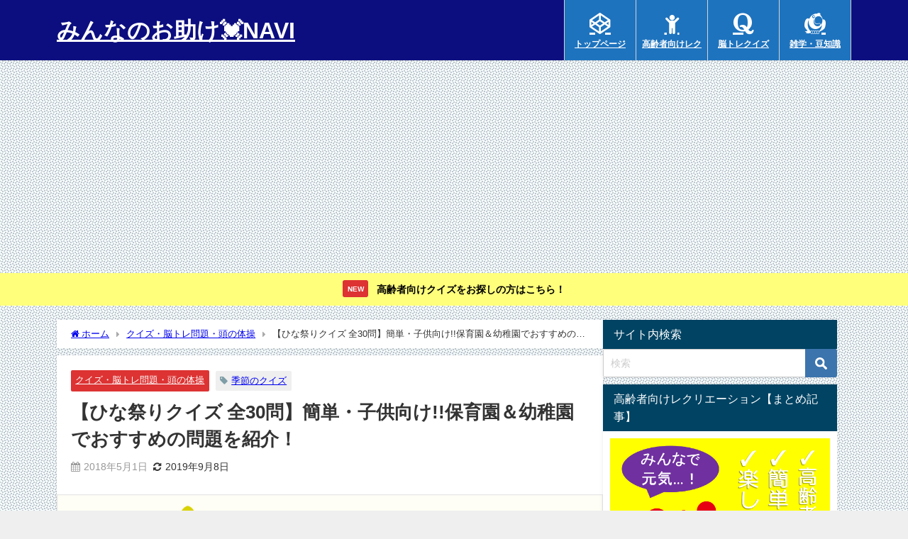

--- FILE ---
content_type: text/html; charset=UTF-8
request_url: https://help-nandemo.com/hinamaturi-kuizu-kodomokuke/
body_size: 25494
content:
<!DOCTYPE html>
<html lang="ja">
<head>
<meta charset="utf-8">
<meta http-equiv="X-UA-Compatible" content="IE=edge">
<meta name="viewport" content="width=device-width, initial-scale=1" />
<title>【ひな祭りクイズ 全30問】簡単・子供向け!!保育園＆幼稚園でおすすめの問題を紹介！ | みんなのお助け💓NAVI ｜ 高齢者向けレク・脳トレクイズ紹介サイト</title>
<meta name="description" content="（※2019.9.8に20問→30問に変更しました。ぜひ最後までお楽しみください♪）  今回は保育園・幼稚園で使えるひな祭りのクイズをご紹介します。  「ひなまつりとはどういうものか？」ただ、話すだけ">
<meta name="thumbnail" content="https://help-nandemo.com/wp-content/uploads/2018/05/図1-150x150.png" /><!-- Diver OGP -->
<meta property="og:locale" content="ja_JP" />
<meta property="og:title" content="【ひな祭りクイズ 全30問】簡単・子供向け!!保育園＆幼稚園でおすすめの問題を紹介！" />
<meta property="og:description" content="（※2019.9.8に20問→30問に変更しました。ぜひ最後までお楽しみください♪）  今回は保育園・幼稚園で使えるひな祭りのクイズをご紹介します。  「ひなまつりとはどういうものか？」ただ、話すだけ" />
<meta property="og:type" content="article" />
<meta property="og:url" content="https://help-nandemo.com/hinamaturi-kuizu-kodomokuke/" />
<meta property="og:image" content="https://help-nandemo.com/wp-content/uploads/2018/05/図1.png" />
<meta property="og:site_name" content="みんなのお助け💓NAVI" />
<meta name="twitter:card" content="summary_large_image" />
<meta name="twitter:title" content="【ひな祭りクイズ 全30問】簡単・子供向け!!保育園＆幼稚園でおすすめの問題を紹介！" />
<meta name="twitter:url" content="https://help-nandemo.com/hinamaturi-kuizu-kodomokuke/" />
<meta name="twitter:description" content="（※2019.9.8に20問→30問に変更しました。ぜひ最後までお楽しみください♪）  今回は保育園・幼稚園で使えるひな祭りのクイズをご紹介します。  「ひなまつりとはどういうものか？」ただ、話すだけ" />
<meta name="twitter:image" content="https://help-nandemo.com/wp-content/uploads/2018/05/図1.png" />
<!-- / Diver OGP -->
<link rel="canonical" href="https://help-nandemo.com/hinamaturi-kuizu-kodomokuke/">
<link rel="shortcut icon" href="https://help-nandemo.com/wp-content/uploads/2018/05/図2-7.png">
<!--[if IE]>
		<link rel="shortcut icon" href="">
<![endif]-->
<link rel="apple-touch-icon" href="" />
<meta name='robots' content='max-image-preview' />
<link rel='dns-prefetch' href='//cdnjs.cloudflare.com' />
<link rel="alternate" type="application/rss+xml" title="みんなのお助け💓NAVI &raquo; フィード" href="https://help-nandemo.com/feed/" />
<link rel="alternate" type="application/rss+xml" title="みんなのお助け💓NAVI &raquo; コメントフィード" href="https://help-nandemo.com/comments/feed/" />
<link rel="alternate" type="application/rss+xml" title="みんなのお助け💓NAVI &raquo; 【ひな祭りクイズ 全30問】簡単・子供向け!!保育園＆幼稚園でおすすめの問題を紹介！ のコメントのフィード" href="https://help-nandemo.com/hinamaturi-kuizu-kodomokuke/feed/" />
<link rel='stylesheet'  href='https://help-nandemo.com/wp-includes/css/dist/block-library/style.min.css?ver=6.4.7&#038;theme=6.0.61'  media='all'>
<style id='global-styles-inline-css' type='text/css'>
body{--wp--preset--color--black: #000000;--wp--preset--color--cyan-bluish-gray: #abb8c3;--wp--preset--color--white: #ffffff;--wp--preset--color--pale-pink: #f78da7;--wp--preset--color--vivid-red: #cf2e2e;--wp--preset--color--luminous-vivid-orange: #ff6900;--wp--preset--color--luminous-vivid-amber: #fcb900;--wp--preset--color--light-green-cyan: #7bdcb5;--wp--preset--color--vivid-green-cyan: #00d084;--wp--preset--color--pale-cyan-blue: #8ed1fc;--wp--preset--color--vivid-cyan-blue: #0693e3;--wp--preset--color--vivid-purple: #9b51e0;--wp--preset--color--light-blue: #70b8f1;--wp--preset--color--light-red: #ff8178;--wp--preset--color--light-green: #2ac113;--wp--preset--color--light-yellow: #ffe822;--wp--preset--color--light-orange: #ffa30d;--wp--preset--color--blue: #00f;--wp--preset--color--red: #f00;--wp--preset--color--purple: #674970;--wp--preset--color--gray: #ccc;--wp--preset--gradient--vivid-cyan-blue-to-vivid-purple: linear-gradient(135deg,rgba(6,147,227,1) 0%,rgb(155,81,224) 100%);--wp--preset--gradient--light-green-cyan-to-vivid-green-cyan: linear-gradient(135deg,rgb(122,220,180) 0%,rgb(0,208,130) 100%);--wp--preset--gradient--luminous-vivid-amber-to-luminous-vivid-orange: linear-gradient(135deg,rgba(252,185,0,1) 0%,rgba(255,105,0,1) 100%);--wp--preset--gradient--luminous-vivid-orange-to-vivid-red: linear-gradient(135deg,rgba(255,105,0,1) 0%,rgb(207,46,46) 100%);--wp--preset--gradient--very-light-gray-to-cyan-bluish-gray: linear-gradient(135deg,rgb(238,238,238) 0%,rgb(169,184,195) 100%);--wp--preset--gradient--cool-to-warm-spectrum: linear-gradient(135deg,rgb(74,234,220) 0%,rgb(151,120,209) 20%,rgb(207,42,186) 40%,rgb(238,44,130) 60%,rgb(251,105,98) 80%,rgb(254,248,76) 100%);--wp--preset--gradient--blush-light-purple: linear-gradient(135deg,rgb(255,206,236) 0%,rgb(152,150,240) 100%);--wp--preset--gradient--blush-bordeaux: linear-gradient(135deg,rgb(254,205,165) 0%,rgb(254,45,45) 50%,rgb(107,0,62) 100%);--wp--preset--gradient--luminous-dusk: linear-gradient(135deg,rgb(255,203,112) 0%,rgb(199,81,192) 50%,rgb(65,88,208) 100%);--wp--preset--gradient--pale-ocean: linear-gradient(135deg,rgb(255,245,203) 0%,rgb(182,227,212) 50%,rgb(51,167,181) 100%);--wp--preset--gradient--electric-grass: linear-gradient(135deg,rgb(202,248,128) 0%,rgb(113,206,126) 100%);--wp--preset--gradient--midnight: linear-gradient(135deg,rgb(2,3,129) 0%,rgb(40,116,252) 100%);--wp--preset--font-size--small: .8em;--wp--preset--font-size--medium: 1em;--wp--preset--font-size--large: 1.2em;--wp--preset--font-size--x-large: 42px;--wp--preset--font-size--xlarge: 1.5em;--wp--preset--font-size--xxlarge: 2em;--wp--preset--spacing--20: 0.44rem;--wp--preset--spacing--30: 0.67rem;--wp--preset--spacing--40: 1rem;--wp--preset--spacing--50: 1.5rem;--wp--preset--spacing--60: 2.25rem;--wp--preset--spacing--70: 3.38rem;--wp--preset--spacing--80: 5.06rem;--wp--preset--shadow--natural: 6px 6px 9px rgba(0, 0, 0, 0.2);--wp--preset--shadow--deep: 12px 12px 50px rgba(0, 0, 0, 0.4);--wp--preset--shadow--sharp: 6px 6px 0px rgba(0, 0, 0, 0.2);--wp--preset--shadow--outlined: 6px 6px 0px -3px rgba(255, 255, 255, 1), 6px 6px rgba(0, 0, 0, 1);--wp--preset--shadow--crisp: 6px 6px 0px rgba(0, 0, 0, 1);--wp--custom--spacing--small: max(1.25rem, 5vw);--wp--custom--spacing--medium: clamp(2rem, 8vw, calc(4 * var(--wp--style--block-gap)));--wp--custom--spacing--large: clamp(4rem, 10vw, 8rem);--wp--custom--spacing--outer: var(--wp--custom--spacing--small, 1.25rem);--wp--custom--typography--font-size--huge: clamp(2.25rem, 4vw, 2.75rem);--wp--custom--typography--font-size--gigantic: clamp(2.75rem, 6vw, 3.25rem);--wp--custom--typography--font-size--colossal: clamp(3.25rem, 8vw, 6.25rem);--wp--custom--typography--line-height--tiny: 1.15;--wp--custom--typography--line-height--small: 1.2;--wp--custom--typography--line-height--medium: 1.4;--wp--custom--typography--line-height--normal: 1.6;}body { margin: 0;--wp--style--global--content-size: 769px;--wp--style--global--wide-size: 1240px; }.wp-site-blocks > .alignleft { float: left; margin-right: 2em; }.wp-site-blocks > .alignright { float: right; margin-left: 2em; }.wp-site-blocks > .aligncenter { justify-content: center; margin-left: auto; margin-right: auto; }:where(.wp-site-blocks) > * { margin-block-start: 1.5em; margin-block-end: 0; }:where(.wp-site-blocks) > :first-child:first-child { margin-block-start: 0; }:where(.wp-site-blocks) > :last-child:last-child { margin-block-end: 0; }body { --wp--style--block-gap: 1.5em; }:where(body .is-layout-flow)  > :first-child:first-child{margin-block-start: 0;}:where(body .is-layout-flow)  > :last-child:last-child{margin-block-end: 0;}:where(body .is-layout-flow)  > *{margin-block-start: 1.5em;margin-block-end: 0;}:where(body .is-layout-constrained)  > :first-child:first-child{margin-block-start: 0;}:where(body .is-layout-constrained)  > :last-child:last-child{margin-block-end: 0;}:where(body .is-layout-constrained)  > *{margin-block-start: 1.5em;margin-block-end: 0;}:where(body .is-layout-flex) {gap: 1.5em;}:where(body .is-layout-grid) {gap: 1.5em;}body .is-layout-flow > .alignleft{float: left;margin-inline-start: 0;margin-inline-end: 2em;}body .is-layout-flow > .alignright{float: right;margin-inline-start: 2em;margin-inline-end: 0;}body .is-layout-flow > .aligncenter{margin-left: auto !important;margin-right: auto !important;}body .is-layout-constrained > .alignleft{float: left;margin-inline-start: 0;margin-inline-end: 2em;}body .is-layout-constrained > .alignright{float: right;margin-inline-start: 2em;margin-inline-end: 0;}body .is-layout-constrained > .aligncenter{margin-left: auto !important;margin-right: auto !important;}body .is-layout-constrained > :where(:not(.alignleft):not(.alignright):not(.alignfull)){max-width: var(--wp--style--global--content-size);margin-left: auto !important;margin-right: auto !important;}body .is-layout-constrained > .alignwide{max-width: var(--wp--style--global--wide-size);}body .is-layout-flex{display: flex;}body .is-layout-flex{flex-wrap: wrap;align-items: center;}body .is-layout-flex > *{margin: 0;}body .is-layout-grid{display: grid;}body .is-layout-grid > *{margin: 0;}body{padding-top: 0px;padding-right: 0px;padding-bottom: 0px;padding-left: 0px;}.wp-element-button, .wp-block-button__link{background-color: #32373c;border-width: 0;color: #fff;font-family: inherit;font-size: inherit;line-height: inherit;padding: calc(0.667em + 2px) calc(1.333em + 2px);text-decoration: none;}.has-black-color{color: var(--wp--preset--color--black) !important;}.has-cyan-bluish-gray-color{color: var(--wp--preset--color--cyan-bluish-gray) !important;}.has-white-color{color: var(--wp--preset--color--white) !important;}.has-pale-pink-color{color: var(--wp--preset--color--pale-pink) !important;}.has-vivid-red-color{color: var(--wp--preset--color--vivid-red) !important;}.has-luminous-vivid-orange-color{color: var(--wp--preset--color--luminous-vivid-orange) !important;}.has-luminous-vivid-amber-color{color: var(--wp--preset--color--luminous-vivid-amber) !important;}.has-light-green-cyan-color{color: var(--wp--preset--color--light-green-cyan) !important;}.has-vivid-green-cyan-color{color: var(--wp--preset--color--vivid-green-cyan) !important;}.has-pale-cyan-blue-color{color: var(--wp--preset--color--pale-cyan-blue) !important;}.has-vivid-cyan-blue-color{color: var(--wp--preset--color--vivid-cyan-blue) !important;}.has-vivid-purple-color{color: var(--wp--preset--color--vivid-purple) !important;}.has-light-blue-color{color: var(--wp--preset--color--light-blue) !important;}.has-light-red-color{color: var(--wp--preset--color--light-red) !important;}.has-light-green-color{color: var(--wp--preset--color--light-green) !important;}.has-light-yellow-color{color: var(--wp--preset--color--light-yellow) !important;}.has-light-orange-color{color: var(--wp--preset--color--light-orange) !important;}.has-blue-color{color: var(--wp--preset--color--blue) !important;}.has-red-color{color: var(--wp--preset--color--red) !important;}.has-purple-color{color: var(--wp--preset--color--purple) !important;}.has-gray-color{color: var(--wp--preset--color--gray) !important;}.has-black-background-color{background-color: var(--wp--preset--color--black) !important;}.has-cyan-bluish-gray-background-color{background-color: var(--wp--preset--color--cyan-bluish-gray) !important;}.has-white-background-color{background-color: var(--wp--preset--color--white) !important;}.has-pale-pink-background-color{background-color: var(--wp--preset--color--pale-pink) !important;}.has-vivid-red-background-color{background-color: var(--wp--preset--color--vivid-red) !important;}.has-luminous-vivid-orange-background-color{background-color: var(--wp--preset--color--luminous-vivid-orange) !important;}.has-luminous-vivid-amber-background-color{background-color: var(--wp--preset--color--luminous-vivid-amber) !important;}.has-light-green-cyan-background-color{background-color: var(--wp--preset--color--light-green-cyan) !important;}.has-vivid-green-cyan-background-color{background-color: var(--wp--preset--color--vivid-green-cyan) !important;}.has-pale-cyan-blue-background-color{background-color: var(--wp--preset--color--pale-cyan-blue) !important;}.has-vivid-cyan-blue-background-color{background-color: var(--wp--preset--color--vivid-cyan-blue) !important;}.has-vivid-purple-background-color{background-color: var(--wp--preset--color--vivid-purple) !important;}.has-light-blue-background-color{background-color: var(--wp--preset--color--light-blue) !important;}.has-light-red-background-color{background-color: var(--wp--preset--color--light-red) !important;}.has-light-green-background-color{background-color: var(--wp--preset--color--light-green) !important;}.has-light-yellow-background-color{background-color: var(--wp--preset--color--light-yellow) !important;}.has-light-orange-background-color{background-color: var(--wp--preset--color--light-orange) !important;}.has-blue-background-color{background-color: var(--wp--preset--color--blue) !important;}.has-red-background-color{background-color: var(--wp--preset--color--red) !important;}.has-purple-background-color{background-color: var(--wp--preset--color--purple) !important;}.has-gray-background-color{background-color: var(--wp--preset--color--gray) !important;}.has-black-border-color{border-color: var(--wp--preset--color--black) !important;}.has-cyan-bluish-gray-border-color{border-color: var(--wp--preset--color--cyan-bluish-gray) !important;}.has-white-border-color{border-color: var(--wp--preset--color--white) !important;}.has-pale-pink-border-color{border-color: var(--wp--preset--color--pale-pink) !important;}.has-vivid-red-border-color{border-color: var(--wp--preset--color--vivid-red) !important;}.has-luminous-vivid-orange-border-color{border-color: var(--wp--preset--color--luminous-vivid-orange) !important;}.has-luminous-vivid-amber-border-color{border-color: var(--wp--preset--color--luminous-vivid-amber) !important;}.has-light-green-cyan-border-color{border-color: var(--wp--preset--color--light-green-cyan) !important;}.has-vivid-green-cyan-border-color{border-color: var(--wp--preset--color--vivid-green-cyan) !important;}.has-pale-cyan-blue-border-color{border-color: var(--wp--preset--color--pale-cyan-blue) !important;}.has-vivid-cyan-blue-border-color{border-color: var(--wp--preset--color--vivid-cyan-blue) !important;}.has-vivid-purple-border-color{border-color: var(--wp--preset--color--vivid-purple) !important;}.has-light-blue-border-color{border-color: var(--wp--preset--color--light-blue) !important;}.has-light-red-border-color{border-color: var(--wp--preset--color--light-red) !important;}.has-light-green-border-color{border-color: var(--wp--preset--color--light-green) !important;}.has-light-yellow-border-color{border-color: var(--wp--preset--color--light-yellow) !important;}.has-light-orange-border-color{border-color: var(--wp--preset--color--light-orange) !important;}.has-blue-border-color{border-color: var(--wp--preset--color--blue) !important;}.has-red-border-color{border-color: var(--wp--preset--color--red) !important;}.has-purple-border-color{border-color: var(--wp--preset--color--purple) !important;}.has-gray-border-color{border-color: var(--wp--preset--color--gray) !important;}.has-vivid-cyan-blue-to-vivid-purple-gradient-background{background: var(--wp--preset--gradient--vivid-cyan-blue-to-vivid-purple) !important;}.has-light-green-cyan-to-vivid-green-cyan-gradient-background{background: var(--wp--preset--gradient--light-green-cyan-to-vivid-green-cyan) !important;}.has-luminous-vivid-amber-to-luminous-vivid-orange-gradient-background{background: var(--wp--preset--gradient--luminous-vivid-amber-to-luminous-vivid-orange) !important;}.has-luminous-vivid-orange-to-vivid-red-gradient-background{background: var(--wp--preset--gradient--luminous-vivid-orange-to-vivid-red) !important;}.has-very-light-gray-to-cyan-bluish-gray-gradient-background{background: var(--wp--preset--gradient--very-light-gray-to-cyan-bluish-gray) !important;}.has-cool-to-warm-spectrum-gradient-background{background: var(--wp--preset--gradient--cool-to-warm-spectrum) !important;}.has-blush-light-purple-gradient-background{background: var(--wp--preset--gradient--blush-light-purple) !important;}.has-blush-bordeaux-gradient-background{background: var(--wp--preset--gradient--blush-bordeaux) !important;}.has-luminous-dusk-gradient-background{background: var(--wp--preset--gradient--luminous-dusk) !important;}.has-pale-ocean-gradient-background{background: var(--wp--preset--gradient--pale-ocean) !important;}.has-electric-grass-gradient-background{background: var(--wp--preset--gradient--electric-grass) !important;}.has-midnight-gradient-background{background: var(--wp--preset--gradient--midnight) !important;}.has-small-font-size{font-size: var(--wp--preset--font-size--small) !important;}.has-medium-font-size{font-size: var(--wp--preset--font-size--medium) !important;}.has-large-font-size{font-size: var(--wp--preset--font-size--large) !important;}.has-x-large-font-size{font-size: var(--wp--preset--font-size--x-large) !important;}.has-xlarge-font-size{font-size: var(--wp--preset--font-size--xlarge) !important;}.has-xxlarge-font-size{font-size: var(--wp--preset--font-size--xxlarge) !important;}
.wp-block-navigation a:where(:not(.wp-element-button)){color: inherit;}
.wp-block-pullquote{font-size: 1.5em;line-height: 1.6;}
.wp-block-group-is-layout-flow > :first-child:first-child{margin-block-start: 0;}.wp-block-group-is-layout-flow > :last-child:last-child{margin-block-end: 0;}.wp-block-group-is-layout-flow > *{margin-block-start: 0;margin-block-end: 0;}.wp-block-group-is-layout-constrained > :first-child:first-child{margin-block-start: 0;}.wp-block-group-is-layout-constrained > :last-child:last-child{margin-block-end: 0;}.wp-block-group-is-layout-constrained > *{margin-block-start: 0;margin-block-end: 0;}.wp-block-group-is-layout-flex{gap: 0;}.wp-block-group-is-layout-grid{gap: 0;}
</style>
<link rel='stylesheet'  href='https://help-nandemo.com/wp-content/plugins/contact-form-7/includes/css/styles.css?ver=5.8.7&#038;theme=6.0.61'  media='all'>
<link rel='stylesheet'  href='https://help-nandemo.com/wp-includes/css/dashicons.min.css?ver=6.4.7&#038;theme=6.0.61'  media='all'>
<link rel='stylesheet'  href='https://help-nandemo.com/wp-content/plugins/post-views-counter/css/frontend.min.css?ver=1.4.4&#038;theme=6.0.61'  media='all'>
<link rel='stylesheet'  href='https://help-nandemo.com/wp-content/plugins/youtube-speedload/style.css?ver=6.4.7&#038;theme=6.0.61'  media='all'>
<link rel='stylesheet'  href='https://help-nandemo.com/wp-content/themes/diver/css/style.min.css?ver=6.4.7&#038;theme=6.0.61'  media='all'>
<link rel='stylesheet'  href='https://help-nandemo.com/wp-content/themes/diver_child/style.css?theme=6.0.61'  media='all'>
<script type="text/javascript"src="https://help-nandemo.com/wp-includes/js/jquery/jquery.min.js?ver=3.7.1&amp;theme=6.0.61" id="jquery-core-js"></script>
<script type="text/javascript"src="https://help-nandemo.com/wp-includes/js/jquery/jquery-migrate.min.js?ver=3.4.1&amp;theme=6.0.61" id="jquery-migrate-js"></script>
<link rel="https://api.w.org/" href="https://help-nandemo.com/wp-json/" /><link rel="alternate" type="application/json" href="https://help-nandemo.com/wp-json/wp/v2/posts/2731" /><link rel="EditURI" type="application/rsd+xml" title="RSD" href="https://help-nandemo.com/xmlrpc.php?rsd" />
<meta name="generator" content="WordPress 6.4.7" />
<link rel='shortlink' href='https://help-nandemo.com/?p=2731' />
<link rel="alternate" type="application/json+oembed" href="https://help-nandemo.com/wp-json/oembed/1.0/embed?url=https%3A%2F%2Fhelp-nandemo.com%2Fhinamaturi-kuizu-kodomokuke%2F" />
<link rel="alternate" type="text/xml+oembed" href="https://help-nandemo.com/wp-json/oembed/1.0/embed?url=https%3A%2F%2Fhelp-nandemo.com%2Fhinamaturi-kuizu-kodomokuke%2F&#038;format=xml" />
      <script>
      (function(i,s,o,g,r,a,m){i['GoogleAnalyticsObject']=r;i[r]=i[r]||function(){(i[r].q=i[r].q||[]).push(arguments)},i[r].l=1*new Date();a=s.createElement(o),m=s.getElementsByTagName(o)[0];a.async=1;a.src=g;m.parentNode.insertBefore(a,m)})(window,document,'script','//www.google-analytics.com/analytics.js','ga');ga('create',"UA-112614233-1",'auto');ga('send','pageview');</script>
          <meta name="google-site-verification" content="pvBcKQsuuorw-kH0wjLh0tpnPhCNGbdVtzxeNYYbvOE" />
    <!-- Google tag (gtag.js) -->
<script async src="https://www.googletagmanager.com/gtag/js?id=G-DRSLC8QKZK"></script>
<script>
  window.dataLayer = window.dataLayer || [];
  function gtag(){dataLayer.push(arguments);}
  gtag('js', new Date());

  gtag('config', 'G-DRSLC8QKZK');
</script><script type="application/ld+json" class="json-ld">[
    {
        "@context": "https://schema.org",
        "@type": "BlogPosting",
        "mainEntityOfPage": {
            "@type": "WebPage",
            "@id": "https://help-nandemo.com/hinamaturi-kuizu-kodomokuke/"
        },
        "headline": "【ひな祭りクイズ 全30問】簡単・子供向け!!保育園＆幼稚園でおすすめの問題を紹介！",
        "image": [
            "https://help-nandemo.com/wp-content/uploads/2018/05/図1.png",
            "https://help-nandemo.com/wp-content/uploads/2018/05/図1-300x195.png",
            "https://help-nandemo.com/wp-content/uploads/2018/05/図1-150x150.png"
        ],
        "description": "（※2019.9.8に20問→30問に変更しました。ぜひ最後までお楽しみください♪）  今回は保育園・幼稚園で使えるひな祭りのクイズをご紹介します。  「ひなまつりとはどういうものか？」ただ、話すだけ",
        "datePublished": "2018-05-01T13:48:47+09:00",
        "dateModified": "2019-09-08T19:04:01+09:00",
        "articleSection": [
            "クイズ・脳トレ問題・頭の体操"
        ],
        "author": {
            "@type": "Person",
            "name": "おのっち",
            "url": "https://help-nandemo.com/author/sagaru2/"
        },
        "publisher": {
            "@context": "http://schema.org",
            "@type": "Organization",
            "name": "みんなのお助け💓NAVI",
            "description": "あなたの『困った...』をスッキリ解決する！情報ポータルサイト",
            "logo": null
        }
    }
]</script>
<style>body{background-image:url('https://help-nandemo.com/wp-content/uploads/2018/05/sasasasasas-1.jpg');}</style> <style> #onlynav ul ul,#nav_fixed #nav ul ul,.header-logo #nav ul ul {visibility:hidden;opacity:0;transition:.2s ease-in-out;transform:translateY(10px);}#onlynav ul ul ul,#nav_fixed #nav ul ul ul,.header-logo #nav ul ul ul {transform:translateX(-20px) translateY(0);}#onlynav ul li:hover > ul,#nav_fixed #nav ul li:hover > ul,.header-logo #nav ul li:hover > ul{visibility:visible;opacity:1;transform:translateY(0);}#onlynav ul ul li:hover > ul,#nav_fixed #nav ul ul li:hover > ul,.header-logo #nav ul ul li:hover > ul{transform:translateX(0) translateY(0);}</style><style>body{background-color:#efefef;color:#333333;}:where(a){color:#000000;}:where(a):hover{color:#6495ED}:where(.content){color:#000;}:where(.content) a{color:#1d3994;}:where(.content) a:hover{color:#6495ED;}.header-wrap,#header ul.sub-menu, #header ul.children,#scrollnav,.description_sp{background:#0c0e7f;color:#ffffff}.header-wrap a,#scrollnav a,div.logo_title{color:#ffffff;}.header-wrap a:hover,div.logo_title:hover{color:#6495ED}.drawer-nav-btn span{background-color:#ffffff;}.drawer-nav-btn:before,.drawer-nav-btn:after {border-color:#ffffff;}#scrollnav ul li a{background:rgba(255,255,255,.8);color:#505050}.header_small_menu{background:#5d8ac1;color:#fff}.header_small_menu a{color:#fff}.header_small_menu a:hover{color:#6495ED}#nav_fixed.fixed, #nav_fixed #nav ul ul{background:#0c0e7f;color:#ffffff}#nav_fixed.fixed a,#nav_fixed .logo_title{color:#ffffff}#nav_fixed.fixed a:hover{color:#6495ED}#nav_fixed .drawer-nav-btn:before,#nav_fixed .drawer-nav-btn:after{border-color:#ffffff;}#nav_fixed .drawer-nav-btn span{background-color:#ffffff;}#onlynav{background:#fff;color:#333}#onlynav ul li a{color:#333}#onlynav ul ul.sub-menu{background:#fff}#onlynav div > ul > li > a:before{border-color:#333}#onlynav ul > li:hover > a:hover,#onlynav ul>li:hover>a,#onlynav ul>li:hover li:hover>a,#onlynav ul li:hover ul li ul li:hover > a{background:#5d8ac1;color:#fff}#onlynav ul li ul li ul:before{border-left-color:#fff}#onlynav ul li:last-child ul li ul:before{border-right-color:#fff}#bigfooter{background:#fff;color:#333333}#bigfooter a{color:#333355}#bigfooter a:hover{color:#6495ED}#footer{background:#fff;color:#999}#footer a{color:#333355}#footer a:hover{color:#6495ED}#sidebar .widget{background:#fff;color:#333;}#sidebar .widget a{color:#333355;}#sidebar .widget a:hover{color:#6495ED;}.post-box-contents,#main-wrap #pickup_posts_container img,.hentry, #single-main .post-sub,.navigation,.single_thumbnail,.in_loop,#breadcrumb,.pickup-cat-list,.maintop-widget, .mainbottom-widget,#share_plz,.sticky-post-box,.catpage_content_wrap,.cat-post-main{background:#fff;}.post-box{border-color:#eee;}.drawer_content_title,.searchbox_content_title{background:#eee;color:#333;}.drawer-nav,#header_search{background:#fff}.drawer-nav,.drawer-nav a,#header_search,#header_search a{color:#000}#footer_sticky_menu{background:rgba(255,255,255,.8)}.footermenu_col{background:rgba(255,255,255,.8);color:#333;}a.page-numbers{background:#afafaf;color:#fff;}.pagination .current{background:#1e73be;color:#fff;}</style><style>@media screen and (min-width:1201px){#main-wrap,.header-wrap .header-logo,.header_small_content,.bigfooter_wrap,.footer_content,.container_top_widget,.container_bottom_widget{width:1120px;}}@media screen and (max-width:1200px){ #main-wrap,.header-wrap .header-logo, .header_small_content, .bigfooter_wrap,.footer_content, .container_top_widget, .container_bottom_widget{width:96%;}}@media screen and (max-width:768px){#main-wrap,.header-wrap .header-logo,.header_small_content,.bigfooter_wrap,.footer_content,.container_top_widget,.container_bottom_widget{width:100%;}}@media screen and (min-width:960px){#sidebar {width:330px;}}</style><style>@media screen and (min-width:1201px){#main-wrap{width:1120px;}}@media screen and (max-width:1200px){ #main-wrap{width:80%;}}</style><style type="text/css" id="diver-custom-heading-css">.content h2:where(:not([class])),:where(.is-editor-blocks) :where(.content) h2:not(.sc_heading){color:#ffffff;background-color:#0f9b1d;text-align:left;}.content h2:where(:not([class])):after,:where(.is-editor-blocks) :where(.content) h2:not(.sc_heading):after{content:"";position:absolute;top:100%;left:1.5em;right:auto;bottom:auto;border:.5em solid transparent;border-top-color:#0f9b1d;}.content h3:where(:not([class])),:where(.is-editor-blocks) :where(.content) h3:not(.sc_heading){color:#000000;background-color:#81d742;text-align:left;border-top:2px solid #81d742;border-bottom:2px solid #81d742;background:transparent;padding-left:0px;padding-right:0px;}.content h4:where(:not([class])),:where(.is-editor-blocks) :where(.content) h4:not(.sc_heading){color:#000000;background-color:#81d742;text-align:left;background:transparent;padding:0 0 0 2em;}.content h4:where(:not([class])):before,:where(.is-editor-blocks) :where(.content) h4:not(.sc_heading):before,.content h4:where(:not([class])):after,:where(.is-editor-blocks) :where(.content) h4:not(.sc_heading):after{content:"";position:absolute;background:#81d742;opacity:.5;border-radius:50%;}.content h4:where(:not([class])):before,:where(.is-editor-blocks) :where(.content) h4:not(.sc_heading):before{top:.1em;left:0px;z-index:2;width:1.2em;height:1.2em;}.content h4:where(:not([class])):after,:where(.is-editor-blocks) :where(.content) h4:not(.sc_heading):after{top:.8em;left:.6em;width:.8em;height:.8em;}.content h5:where(:not([class])),:where(.is-editor-blocks) :where(.content) h5:not(.sc_heading){color:#000;}</style>
<script src="https://www.youtube.com/iframe_api"></script>

<script async src="//pagead2.googlesyndication.com/pagead/js/adsbygoogle.js"></script>
</head>
<body itemscope="itemscope" itemtype="http://schema.org/WebPage" class="post-template-default single single-post postid-2731 single-format-standard wp-embed-responsive  l-sidebar-right">

<div id="container">
<!-- header -->
	<!-- lpページでは表示しない -->
	<div id="header" class="clearfix">
					<header class="header-wrap" role="banner" itemscope="itemscope" itemtype="http://schema.org/WPHeader">
		
			<div class="header-logo clearfix">
				<!-- 	<button type="button" class="drawer-toggle drawer-hamburger">
	  <span class="sr-only">toggle navigation</span>
	  <span class="drawer-hamburger-icon"></span>
	</button> -->

	<div class="drawer-nav-btn-wrap"><span class="drawer-nav-btn"><span></span></span></div>


	<div class="header_search"><a href="#header_search" class="header_search_btn" data-lity><div class="header_search_inner"><i class="fa fa-search" aria-hidden="true"></i><div class="header_search_title">SEARCH</div></div></a></div>

				<!-- /Navigation -->

								<div id="logo">
										<a href="https://help-nandemo.com/">
													<div class="logo_title">みんなのお助け💓NAVI</div>
											</a>
				</div>
				<div class="nav_in_btn">
	<ul>
			<li class="nav_in_btn_list_1"><a href="https://help-nandemo.com/"  ><i class="fa fa-codepen"></i><span>トップページ</span></a></li>
			<li class="nav_in_btn_list_2"><a href="https://help-nandemo.com/category/%E9%AB%98%E9%BD%A2%E8%80%85%E5%90%91%E3%81%91%E3%83%AC%E3%82%AF%E3%83%AA%E3%82%A8%E3%83%BC%E3%82%B7%E3%83%A7%E3%83%B3/"  ><i class="fa fa-child"></i><span>高齢者向けレク</span></a></li>
			<li class="nav_in_btn_list_3"><a href="https://help-nandemo.com/category/quiz/"  ><i class="fa fa-quora"></i><span>脳トレクイズ</span></a></li>
			<li class="nav_in_btn_list_4"><a href="https://help-nandemo.com/category/%E9%9B%91%E5%AD%A6%E3%83%BB%E8%B1%86%E7%9F%A5%E8%AD%98%E3%83%BB%E3%81%8A%E3%82%82%E3%81%97%E3%82%8D/"  ><i class="fa fa-themeisle"></i><span>雑学・豆知識</span></a></li>
		</ul>
</div>

			</div>
		</header>
		<nav id="scrollnav" role="navigation" itemscope="itemscope" itemtype="http://scheme.org/SiteNavigationElement">
					</nav>
									<nav id="onlynav" class="onlynav" role="navigation" itemscope="itemscope" itemtype="http://scheme.org/SiteNavigationElement">
							</nav>
					</div>
	<div class="d_sp">
		</div>
	
<div class="header_message clearfix" style="background:#ffff7c;">
			 <a class="header_message_wrap" href="https://help-nandemo.com/koureisya-kuizu-matome/" >
			<div class="header_message_text" style="color: #000000">
							<span class="header_message_badge" style="background: #dd3333;color:#fff;">NEW</span>
						高齢者向けクイズをお探しの方はこちら！			</div>
		</a>
	</div>

	<div id="main-wrap">
	<!-- main -->
		<div class="l-main-container">
		<main id="single-main"  style="margin-right:-350px;padding-right:350px;" role="main">
					
								<div id="breadcrumb"><ul itemscope itemtype="http://schema.org/BreadcrumbList"><li itemprop="itemListElement" itemscope itemtype="http://schema.org/ListItem"><a href="https://help-nandemo.com/" itemprop="item"><span itemprop="name"><i class="fa fa-home" aria-hidden="true"></i> ホーム</span></a><meta itemprop="position" content="1" /></li><li itemprop="itemListElement" itemscope itemtype="http://schema.org/ListItem"><a href="https://help-nandemo.com/category/quiz/" itemprop="item"><span itemprop="name">クイズ・脳トレ問題・頭の体操</span></a><meta itemprop="position" content="2" /></li><li itemprop="itemListElement" itemscope itemtype="http://schema.org/ListItem"><span itemprop="name">【ひな祭りクイズ 全30問】簡単・子供向け!!保育園＆幼稚園でおすすめの問題を紹介！</span><meta itemprop="position" content="3" /></li></ul></div> 
					<div id="content_area" class="fadeIn animated">
												<article id="post-2731" class="post-2731 post type-post status-publish format-standard has-post-thumbnail hentry category-quiz tag-50">
							<header>
								<div class="post-meta clearfix">
									<div class="cat-tag">
																					<div class="single-post-category" style="background:#dd3333"><a href="https://help-nandemo.com/category/quiz/" rel="category tag">クイズ・脳トレ問題・頭の体操</a></div>
																				<div class="tag"><a href="https://help-nandemo.com/tag/%e5%ad%a3%e7%af%80%e3%81%ae%e3%82%af%e3%82%a4%e3%82%ba/" rel="tag">季節のクイズ</a></div>									</div>

									<h1 class="single-post-title entry-title">【ひな祭りクイズ 全30問】簡単・子供向け!!保育園＆幼稚園でおすすめの問題を紹介！</h1>
									<div class="post-meta-bottom">
																												<time class="single-post-date published updated" datetime="2018-05-01"><i class="fa fa-calendar" aria-hidden="true"></i>2018年5月1日</time>
																												<time class="single-post-date modified" datetime="2019-09-08"><i class="fa fa-refresh" aria-hidden="true"></i>2019年9月8日</time>
																		
									</div>
																	</div>
								<figure class="single_thumbnail lazyload" data-bg="https://help-nandemo.com/wp-content/uploads/2018/05/図1.png"><img src="https://help-nandemo.com/wp-content/uploads/2018/05/図1.png" width="1176" height="764" alt="【ひな祭りクイズ 全30問】簡単・子供向け!!保育園＆幼稚園でおすすめの問題を紹介！"></figure>    
            <div class="share-button sns big" >
                <a class='facebook' href='http://www.facebook.com/share.php?u=https%3A%2F%2Fhelp-nandemo.com%2Fhinamaturi-kuizu-kodomokuke%2F&title=【ひな祭りクイズ 全30問】簡単・子供向け!!保育園＆幼稚園でおすすめの問題を紹介！ - みんなのお助け💓NAVI'><i class="fa fa-facebook"></i><span class='sns_name'>Facebook</span></a><a class='twitter' href='https://twitter.com/intent/tweet?url=https%3A%2F%2Fhelp-nandemo.com%2Fhinamaturi-kuizu-kodomokuke%2F&text=【ひな祭りクイズ 全30問】簡単・子供向け!!保育園＆幼稚園でおすすめの問題を紹介！ - みんなのお助け💓NAVI&tw_p=tweetbutton'><i class="fa fa-twitter"></i><span class='sns_name'>Twitter</span></a><a class='hatebu' href='https://b.hatena.ne.jp/add?mode=confirm&url=https%3A%2F%2Fhelp-nandemo.com%2Fhinamaturi-kuizu-kodomokuke%2F&title=【ひな祭りクイズ 全30問】簡単・子供向け!!保育園＆幼稚園でおすすめの問題を紹介！ - みんなのお助け💓NAVI'><span class='sns_name'>はてブ</span></a><a class='line' href='https://line.me/R/msg/text/?【ひな祭りクイズ 全30問】簡単・子供向け!!保育園＆幼稚園でおすすめの問題を紹介！ - みんなのお助け💓NAVI%0Ahttps%3A%2F%2Fhelp-nandemo.com%2Fhinamaturi-kuizu-kodomokuke%2F'><span class="text">LINE</span></a><a class='pocket' href='https://getpocket.com/edit?url=https%3A%2F%2Fhelp-nandemo.com%2Fhinamaturi-kuizu-kodomokuke%2F&title=【ひな祭りクイズ 全30問】簡単・子供向け!!保育園＆幼稚園でおすすめの問題を紹介！ - みんなのお助け💓NAVI'><i class="fa fa-get-pocket" aria-hidden="true"></i><span class='sns_name'>Pocket</span></a><a class='feedly' href='https://feedly.com/i/subscription/feed%2Fhttps%3A%2F%2Fhelp-nandemo.com%2Fhinamaturi-kuizu-kodomokuke%2F%2Ffeed'><i class="fa fa-rss" aria-hidden="true"></i><span class='sns_name'>Feedly</span></a>    
        </div>
    							</header>
							<section class="single-post-main">
																		<div class="clearfix diver_widget_adarea hid"><div class="col2"><div class="diver_ad">
                      <ins class="adsbygoogle" style="display:block" data-ad-client="ca-pub-7309701103097765" data-ad-slot="5624788350" data-ad-format="rectangle"></ins>
                      <script>(adsbygoogle = window.adsbygoogle || []).push({});</script></div></div><div class="col2"><div class="diver_ad">
                      <ins class="adsbygoogle" style="display:block" data-ad-client="ca-pub-7309701103097765" data-ad-slot="5624788350" data-ad-format="rectangle"></ins>
                      <script>(adsbygoogle = window.adsbygoogle || []).push({});</script></div></div></div>

									<div class="content">
																		<p><span style="color: #ff0000;">（※2019.9.8に20問→30問に変更しました。ぜひ最後までお楽しみください♪）</span></p>
<p>&nbsp;</p>
<p>今回は保育園・幼稚園で使える<span style="color: #ff4f6c;"><strong>ひな祭りのクイズ</strong></span>をご紹介します。</p>
<p>&nbsp;</p>
<p>「ひなまつりとはどういうものか？」ただ、話すだけでは子どもの記憶には残りづらいかもしれません…。</p>
<p>&nbsp;</p>
<p>しかし、クイズだと楽しんで取り組んでくれるため、<span class="sc_marker" style="background: linear-gradient(transparent 50%, #ffff66 50%);"><span style="color: #3366ff;"><strong>記憶にも残り尚且つ、頭も使うので子どもの脳の成長にとても役立つと思います(*^_^*)</span></strong></span></p>
<p>&nbsp;</p>
<p>是非！ひなまつりに、<span style="color: #ff0026;"><strong>ひなまつりクイズを園児と楽しく解いていただければ幸いです。</strong></span></p>
<p>&nbsp;</p>
<p>それでは、クイズスタートです！</p>
<p>&nbsp;</p>
<div id="toc_container" class="no_bullets"><p class="toc_title">目次</p><ul class="toc_list"><li><a href="#10"><span class="toc_number toc_depth_1">1</span> ひな祭りに解きたい!!子ども向けの簡単三択クイズ【前半10問】</a></li><li><a href="#i"><span class="toc_number toc_depth_1">2</span> ひな祭りに解きたい!!子ども向けの簡単三択クイズ【前半の答え】</a></li><li><a href="#10-2"><span class="toc_number toc_depth_1">3</span> ひな祭りに解きたい!!子ども向けの簡単三択クイズ【中盤10問】</a></li><li><a href="#i-2"><span class="toc_number toc_depth_1">4</span> ひな祭りに解きたい!!子ども向けの簡単三択クイズ【中盤の答え】</a></li><li><a href="#10-3"><span class="toc_number toc_depth_1">5</span> ひな祭りに解きたい!!子ども向けの簡単三択クイズ【後半10問】</a></li><li><a href="#i-3"><span class="toc_number toc_depth_1">6</span> ひな祭りに解きたい!!子ども向けの簡単三択クイズ【後半の答え】</a></li><li><a href="#i-4"><span class="toc_number toc_depth_1">7</span> こちらの記事もおすすめです！</a></li></ul></div>
<div class="clearfix diver_widget_adarea hid"><div class="col2"><div class="diver_ad">
                      <ins class="adsbygoogle" style="display:block" data-ad-client="ca-pub-7309701103097765" data-ad-slot="5624788350" data-ad-format="rectangle"></ins>
                      <script>(adsbygoogle = window.adsbygoogle || []).push({});</script></div></div><div class="col2"><div class="diver_ad">
                      <ins class="adsbygoogle" style="display:block" data-ad-client="ca-pub-7309701103097765" data-ad-slot="5624788350" data-ad-format="rectangle"></ins>
                      <script>(adsbygoogle = window.adsbygoogle || []).push({});</script></div></div></div><h2><span id="10">ひな祭りに解きたい!!子ども向けの簡単三択クイズ【前半10問】</span></h2>
<p><img fetchpriority="high" decoding="async" src="https://help-nandemo.com/wp-content/uploads/2018/05/1358263.jpg" alt="" width="1600" height="1131" class="alignnone size-full wp-image-8021" srcset="https://help-nandemo.com/wp-content/uploads/2018/05/1358263.jpg 1600w, https://help-nandemo.com/wp-content/uploads/2018/05/1358263-300x212.jpg 300w, https://help-nandemo.com/wp-content/uploads/2018/05/1358263-768x543.jpg 768w, https://help-nandemo.com/wp-content/uploads/2018/05/1358263-1024x724.jpg 1024w" sizes="(max-width: 1600px) 100vw, 1600px" /></p>
<p>&nbsp;</p>
<p><strong><span style="font-size: 18pt; color: #008000;">第1問</span></strong></p>
<p><span style="font-size: 14pt;"><strong>ひなまつりはどんなひとのためのおまつり？</strong></span></p>
<p>&nbsp;</p>
<p>① おんなのこ</p>
<p>② おとこのこ</p>
<p>③ どちらでもない</p>
<p>&nbsp;</p>
<p>&nbsp;</p>
<p><strong><span style="font-size: 18pt; color: #008000;">第2問</span></strong></p>
<p><span style="font-size: 14pt;"><strong>どうしてひなまつりをするの？</strong></span></p>
<p>&nbsp;</p>
<p>① 男のこがしあわせになれるように</p>
<p>② 女のこがしあわせになれるように</p>
<p>③ 女のこがうまれますように</p>
<p>&nbsp;</p>
<p>&nbsp;</p>
<p><strong><span style="font-size: 18pt; color: #008000;">第3問</span></strong></p>
<p><span style="font-size: 14pt;"><strong>ひなまつりの「ひな」ってどういういみ？</strong></span></p>
<p>&nbsp;</p>
<p>① ちいさくてかわいい</p>
<p>② ひよこみたいでかわいい</p>
<p>③ ちいさくてきれい</p>
<p>&nbsp;</p>
<p>&nbsp;</p>
<p><strong><span style="font-size: 18pt; color: #008000;">第4問</span></strong></p>
<p><span style="font-size: 14pt;"><strong>ひなにんぎょうは、なにをしているところをあらわしているのでしょうか？</strong></span></p>
<p>&nbsp;</p>
<p>① おたんじょうび</p>
<p>② けっこんしき</p>
<p>③ にゅうえんしき</p>
<p>&nbsp;</p>
<p>&nbsp;</p>
<p><strong><span style="font-size: 18pt; color: #008000;">第5問</span></strong></p>
<p><span style="font-size: 14pt;"><strong>ひなまつりにたべるおかしはなんでしょうか？</strong></span></p>
<p>&nbsp;</p>
<p>① だいふく</p>
<p>② あいす</p>
<p>③ ひなあられ</p>
<p>&nbsp;</p>
<p>&nbsp;</p>
<p><strong><span style="font-size: 18pt; color: #008000;">第6問</span></strong></p>
<p><span style="font-size: 14pt;"><strong>ひなまつりにのむものはなんでしょうか？</strong></span></p>
<p>&nbsp;</p>
<p>① じゅーす</p>
<p>② しろざけ</p>
<p>③ おちゃ</p>
<p>&nbsp;</p>
<p>&nbsp;</p>
<p><strong><span style="font-size: 18pt; color: #008000;">第7問</span></strong></p>
<p><span style="font-size: 14pt;"><strong>ひなまつりにはなんの貝をいれたおすいものをのむのでしょうか？</strong></span></p>
<p>&nbsp;</p>
<p>① しじみ</p>
<p>② あさり</p>
<p>③ はまぐり</p>
<p>&nbsp;</p>
<p>&nbsp;</p>
<p><strong><span style="font-size: 18pt; color: #008000;">第8問</span></strong></p>
<p><span style="font-size: 14pt;"><strong>ひなまつりにかざるおはなは、なんのはなでしょう？</strong></span></p>
<p>&nbsp;</p>
<p>① もものはな</p>
<p>② うめのはな</p>
<p>③ ののはな</p>
<p>&nbsp;</p>
<p>&nbsp;</p>
<p><strong><span style="font-size: 18pt; color: #008000;">第9問</span></strong></p>
<p><span style="font-size: 14pt;"><strong>おひなさまにかざるおもちは、なんのおもちでしょうか？</strong></span></p>
<p>&nbsp;</p>
<p>① かしわもち</p>
<p>② ひしもち</p>
<p>③ かがみもち</p>
<p>&nbsp;</p>
<p>&nbsp;</p>
<p><strong><span style="font-size: 18pt; color: #008000;">第10問</span></strong></p>
<p><span style="font-size: 14pt;"><strong>おひなさまとおだいりさまのとなりにある、でんきのなまえはなーんだ？</strong></span></p>
<p>&nbsp;</p>
<p>① でんとう</p>
<p>② ぼんぼり</p>
<p>③ あかり</p>
<p>&nbsp;</p>
<div class="clearfix diver_widget_adarea hid"><div class="col2"><div class="diver_ad">
                      <ins class="adsbygoogle" style="display:block" data-ad-client="ca-pub-7309701103097765" data-ad-slot="5624788350" data-ad-format="rectangle"></ins>
                      <script>(adsbygoogle = window.adsbygoogle || []).push({});</script></div></div><div class="col2"><div class="diver_ad">
                      <ins class="adsbygoogle" style="display:block" data-ad-client="ca-pub-7309701103097765" data-ad-slot="5624788350" data-ad-format="rectangle"></ins>
                      <script>(adsbygoogle = window.adsbygoogle || []).push({});</script></div></div></div><h2><span id="i">ひな祭りに解きたい!!子ども向けの簡単三択クイズ【前半の答え】</span></h2>
<p><img decoding="async" data-src="https://help-nandemo.com/wp-content/uploads/2018/05/710178.jpg" alt="" width="1600" height="1200" class="alignnone size-full wp-image-2734 lazyload" data-srcset="https://help-nandemo.com/wp-content/uploads/2018/05/710178.jpg 1600w, https://help-nandemo.com/wp-content/uploads/2018/05/710178-300x225.jpg 300w, https://help-nandemo.com/wp-content/uploads/2018/05/710178-768x576.jpg 768w, https://help-nandemo.com/wp-content/uploads/2018/05/710178-1024x768.jpg 1024w" data-sizes="(max-width: 1600px) 100vw, 1600px" /></p>
<p>&nbsp;</p>
<p><strong><span style="font-size: 18pt; color: #008000;">第1問　</span></strong><strong><span style="font-size: 18pt; color: #ff0000;">①おんなのこ</span></strong></p>
<p>&nbsp;</p>
<div class="sc_frame_wrap onframe custom">
<div class="sc_frame_title" style="color: #fff; background-color: #ff3ab0;">
<div class="sc_frame_icon"><i class="fa fa-check-square-o" aria-hidden="true"><span>fa-check-square-o</span></i></div>
<p><span>答えの解説</span></p>
</div>
<div class="sc_frame " style="border-color: #ff3ab0; background-color: #fffbf2; color: #333;">
<div class="sc_frame_text">
<p>&nbsp;</p>
<p>女の子のお祭りで、桃の節句といいます♪</p>
</div>
<p>&nbsp;</p>
</div>
</div>
<p>&nbsp;</p>
<p><strong><span style="font-size: 18pt; color: #008000;">第2問　</span></strong><span style="font-size: 18pt; color: #ff0000;"><strong><span>②おんなのこがしあわせになれるように</span></strong></span></p>
<p>&nbsp;</p>
<div class="sc_frame_wrap onframe custom">
<div class="sc_frame_title" style="color: #fff; background-color: #ff3ab0;">
<div class="sc_frame_icon"><i class="fa fa-check-square-o" aria-hidden="true"><span>fa-check-square-o</span></i></div>
<p><span>答えの解説</span></p>
</div>
<div class="sc_frame " style="border-color: #ff3ab0; background-color: #fffbf2; color: #333;">
<div class="sc_frame_text">
<p>&nbsp;</p>
<p>生まれた女の子が、幸せな大人になれるようにと祈りをこめてするようになりました！</p>
<p>&nbsp;</p>
</div>
</div>
</div>
<p>&nbsp;</p>
<p><strong><span style="font-size: 18pt; color: #008000;">第3問　</span><span style="font-size: 18pt; color: #ff0000;"><span>①ちいさくてかわいい</span></span></strong></p>
<p>&nbsp;</p>
<div class="sc_frame_wrap onframe custom">
<div class="sc_frame_title" style="color: #fff; background-color: #ff3ab0;">
<div class="sc_frame_icon"><i class="fa fa-check-square-o" aria-hidden="true"><span>fa-check-square-o</span></i></div>
<p><span>答えの解説</span></p>
</div>
<div class="sc_frame " style="border-color: #ff3ab0; background-color: #fffbf2; color: #333;">
<div class="sc_frame_text">
<p>&nbsp;</p>
<p>むかしは、「ひな」のことを「ひいな」と言っていて、小さくて可愛いもののことをいっていました(^^)</p>
<p>&nbsp;</p>
</div>
</div>
</div>
<p>&nbsp;</p>
<p><strong><span style="font-size: 18pt; color: #008000;">第4問　</span><span style="font-size: 18pt; color: #ff0000;"><span>②けっこんしき</span></span></strong></p>
<p>&nbsp;</p>
<div class="sc_frame_wrap onframe custom">
<div class="sc_frame_title" style="color: #fff; background-color: #ff3ab0;">
<div class="sc_frame_icon"><i class="fa fa-check-square-o" aria-hidden="true"><span>fa-check-square-o</span></i></div>
<p><span>答えの解説</span></p>
</div>
<div class="sc_frame " style="border-color: #ff3ab0; background-color: #fffbf2; color: #333;">
<div class="sc_frame_text">
<p>&nbsp;</p>
<p>ひな人形はは、お城で結婚式をしているところをあらわしています♪</p>
<p>&nbsp;</p>
</div>
</div>
</div>
<p>&nbsp;</p>
<p><strong><span style="font-size: 18pt; color: #008000;">第5問　</span><span style="font-size: 18pt; color: #ff0000;">③ひなあられ</span></strong></p>
<p>&nbsp;</p>
<div class="sc_frame_wrap onframe custom">
<div class="sc_frame_title" style="color: #fff; background-color: #ff3ab0;">
<div class="sc_frame_icon"><i class="fa fa-check-square-o" aria-hidden="true"><span>fa-check-square-o</span></i></div>
<p><span>答えの解説</span></p>
</div>
<div class="sc_frame " style="border-color: #ff3ab0; background-color: #fffbf2; color: #333;">
<div class="sc_frame_text">
<p>&nbsp;</p>
<p>ひなあられの白は、雪・緑は草・ピンクはいのちで、自然のエネルギーをもらって元気に丈夫に育つといわれています(^^)</p>
<p>&nbsp;</p>
</div>
</div>
</div>
<p>&nbsp;</p>
<p><strong><span style="font-size: 18pt; color: #008000;">第6問　</span><span style="font-size: 18pt; color: #ff0000;">②しろざけ</span></strong></p>
<p>&nbsp;</p>
<div class="sc_frame_wrap onframe custom">
<div class="sc_frame_title" style="color: #fff; background-color: #ff3ab0;">
<div class="sc_frame_icon"><i class="fa fa-check-square-o" aria-hidden="true"><span>fa-check-square-o</span></i></div>
<p><span>答えの解説</span></p>
</div>
<div class="sc_frame " style="border-color: #ff3ab0; background-color: #fffbf2; color: #333;">
<div class="sc_frame_text">
<p>&nbsp;</p>
<p>白く濁ったお酒で、女の人の厄をはらうためにしろざけを、飲むようになりました！</p>
<p>&nbsp;</p>
</div>
</div>
</div>
<p>&nbsp;</p>
<p><strong><span style="font-size: 18pt; color: #008000;">第7問　</span><span style="font-size: 18pt; color: #ff0000;">③はまぐり</span></strong></p>
<p>&nbsp;</p>
<div class="sc_frame_wrap onframe custom">
<div class="sc_frame_title" style="color: #fff; background-color: #ff3ab0;">
<div class="sc_frame_icon"><i class="fa fa-check-square-o" aria-hidden="true"><span>fa-check-square-o</span></i></div>
<p><span>答えの解説</span></p>
</div>
<div class="sc_frame " style="border-color: #ff3ab0; background-color: #fffbf2; color: #333;">
<div class="sc_frame_text">
<p>&nbsp;</p>
<p>ひなまつりに、はまぐりのお吸い物がでるのは、良い相手と巡り合いますようにという意味が込められています(^^)</p>
<p>&nbsp;</p>
</div>
</div>
</div>
<p>&nbsp;</p>
<p><strong><span style="font-size: 18pt; color: #008000;">第8問　</span><span style="font-size: 18pt; color: #ff0000;">①もものはな</span></strong></p>
<p>&nbsp;</p>
<div class="sc_frame_wrap onframe custom">
<div class="sc_frame_title" style="color: #fff; background-color: #ff3ab0;">
<div class="sc_frame_icon"><i class="fa fa-check-square-o" aria-hidden="true"><span>fa-check-square-o</span></i></div>
<p><span>答えの解説</span></p>
</div>
<div class="sc_frame " style="border-color: #ff3ab0; background-color: #fffbf2; color: #333;">
<div class="sc_frame_text">
<p>&nbsp;</p>
<p>桃の花には、悪いものをはらう力があるので、こどもにふりかかる悪いものをはらうという意味でかざられていたといわれています。</p>
<p>&nbsp;</p>
</div>
</div>
</div>
<p>&nbsp;</p>
<p><strong><span style="font-size: 18pt; color: #008000;">第9問　</span><span style="font-size: 18pt; color: #ff0000;">②ひしもち</span></strong></p>
<p>&nbsp;</p>
<div class="sc_frame_wrap onframe custom">
<div class="sc_frame_title" style="color: #fff; background-color: #ff3ab0;">
<div class="sc_frame_icon"><i class="fa fa-check-square-o" aria-hidden="true"><span>fa-check-square-o</span></i></div>
<p><span>答えの解説</span></p>
</div>
<div class="sc_frame " style="border-color: #ff3ab0; background-color: #fffbf2; color: #333;">
<div class="sc_frame_text">
<p>&nbsp;</p>
<p>ひしもちは、女の子のすこやかな成長や長寿を願って飾られています！</p>
<p>&nbsp;</p>
</div>
</div>
</div>
<p>&nbsp;</p>
<p><strong><span style="font-size: 18pt; color: #008000;">第10問　</span><span style="font-size: 18pt; color: #ff0000;">②ぼんぼり</span></strong></p>
<p>&nbsp;</p>
<div class="sc_frame_wrap onframe custom">
<div class="sc_frame_title" style="color: #fff; background-color: #ff3ab0;">
<div class="sc_frame_icon"><i class="fa fa-check-square-o" aria-hidden="true"><span>fa-check-square-o</span></i></div>
<p><span>答えの解説</span></p>
</div>
<div class="sc_frame " style="border-color: #ff3ab0; background-color: #fffbf2; color: #333;">
<div class="sc_frame_text">
<p>&nbsp;</p>
<p>ぼんぼりは、照明（電気）のことで、ほんのりやさしい明るさのものです(^^)</p>
<p>&nbsp;</p>
</div>
</div>
</div>
<p>&nbsp;</p>
<p><span style="font-size: 18pt; color: #ff6600;">続いて中盤10問です！！</span></p>
<p>&nbsp;</p>
<div class="clearfix diver_widget_adarea hid"><div class="col2"><div class="diver_ad">
                      <ins class="adsbygoogle" style="display:block" data-ad-client="ca-pub-7309701103097765" data-ad-slot="5624788350" data-ad-format="rectangle"></ins>
                      <script>(adsbygoogle = window.adsbygoogle || []).push({});</script></div></div><div class="col2"><div class="diver_ad">
                      <ins class="adsbygoogle" style="display:block" data-ad-client="ca-pub-7309701103097765" data-ad-slot="5624788350" data-ad-format="rectangle"></ins>
                      <script>(adsbygoogle = window.adsbygoogle || []).push({});</script></div></div></div><h2><span id="10-2">ひな祭りに解きたい!!子ども向けの簡単三択クイズ【中盤10問】</span></h2>
<p><img decoding="async" data-src="https://help-nandemo.com/wp-content/uploads/2018/05/710173.jpg" alt="" width="1600" height="1434" class="alignnone size-full wp-image-2736 lazyload" data-srcset="https://help-nandemo.com/wp-content/uploads/2018/05/710173.jpg 1600w, https://help-nandemo.com/wp-content/uploads/2018/05/710173-300x269.jpg 300w, https://help-nandemo.com/wp-content/uploads/2018/05/710173-768x688.jpg 768w, https://help-nandemo.com/wp-content/uploads/2018/05/710173-1024x918.jpg 1024w" data-sizes="(max-width: 1600px) 100vw, 1600px" /></p>
<p>&nbsp;</p>
<p>&nbsp;</p>
<p><strong><span style="font-size: 18pt; color: #008000;">第11問</span></strong></p>
<p><span style="font-size: 14pt;"><strong>おひなさまとおだいりさまの下のだんにいる、三人のおんなのひとをなんという？</strong></span></p>
<p>&nbsp;</p>
<p>① 三人おんな</p>
<p>② 三人じょし</p>
<p>③ 三人かんじょ</p>
<p>&nbsp;</p>
<p>&nbsp;</p>
<p><strong><span style="font-size: 18pt; color: #008000;">第12問</span></strong></p>
<p><span style="font-size: 14pt;"><strong>三人のおんなののひと下のだんにいる、五人のおとこのひとをなんという？</strong></span></p>
<p>&nbsp;</p>
<p>① 五人おとこ</p>
<p>② 五人ばやし</p>
<p>③ 五人だんし</p>
<p>&nbsp;</p>
<p>&nbsp;</p>
<p><strong><span style="font-size: 18pt; color: #008000;">第13問</span></strong></p>
<p><span style="font-size: 14pt;"><strong>ひなまつりにたべるおすしはなんでしょう？</strong></span></p>
<p>&nbsp;</p>
<p>① ちらしずし</p>
<p>② てまきずし</p>
<p>③ えほうまき</p>
<p>&nbsp;</p>
<p>&nbsp;</p>
<p><strong><span style="font-size: 18pt; color: #008000;">第14問</span></strong></p>
<p><span style="font-size: 14pt;"><strong>ひなまつりにかざるひしもちの白はなにをあらわしているのでしょうか？</strong></span></p>
<p>&nbsp;</p>
<p>① ゆき</p>
<p>② くも</p>
<p>③ おこめ</p>
<p>&nbsp;</p>
<p>&nbsp;</p>
<p><strong><span style="font-size: 18pt; color: #008000;">第15問</span></strong></p>
<p><span style="font-size: 14pt;"><strong>ひなまつりにかざるひしもちの緑はなにをあらわしているのでしょうか？</strong></span></p>
<p>&nbsp;</p>
<p>① やさい</p>
<p>② くさ</p>
<p>③ き</p>
<p>&nbsp;</p>
<p>&nbsp;</p>
<p><strong><span style="font-size: 18pt; color: #008000;">第16問</span></strong></p>
<p><span style="font-size: 14pt;"><strong>ひなまつりにたべるちらしずしにはいっている、えびにはどのようなねがいがこめられているのでしょうか？</strong></span></p>
<p>&nbsp;</p>
<p>① あたまがよくなりますように</p>
<p>② びょうきになりませんように</p>
<p>③ ながいきできますように</p>
<p>&nbsp;</p>
<p>&nbsp;</p>
<p><strong><span style="font-size: 18pt; color: #008000;">第17問</span></strong></p>
<p><span style="font-size: 14pt;"><strong>おだいりさまがかぶっているのはなんでしょう？</strong></span></p>
<p>&nbsp;</p>
<p>① かんむり</p>
<p>② むぎわらぼうし</p>
<p>③ たいいくぼうし</p>
<p>&nbsp;</p>
<p>&nbsp;</p>
<p><strong><span style="font-size: 18pt; color: #008000;">第18問</span></strong></p>
<p><span style="font-size: 14pt;"><strong>おひなさまがかぶっているものはなんでしょう？</strong></span></p>
<p>&nbsp;</p>
<p>① カチューシャ</p>
<p>② ひらびたい</p>
<p>③ ティアラ</p>
<p>&nbsp;</p>
<p>&nbsp;</p>
<p><strong><span style="font-size: 18pt; color: #008000;">第19問</span></strong></p>
<p><span style="font-size: 14pt;"><strong>おひなさまがもっているのはなんでしょう？</strong></span></p>
<p>&nbsp;</p>
<p>① うちわ</p>
<p>② おうぎ</p>
<p>③ マイク</p>
<p>&nbsp;</p>
<p>&nbsp;</p>
<p><strong><span style="font-size: 18pt; color: #008000;">第20問</span></strong></p>
<p><span style="font-size: 14pt;"><strong>ひなまつりがおわるとすぐにひなにんぎょうをかたずけないといけないのは、どうして？</strong></span></p>
<p>&nbsp;</p>
<p>① ほこりがつくから</p>
<p>② ボロボロになったらこまるから</p>
<p>③ けっこんするのがおそくなるから</p>
<p>&nbsp;</p>
<h2><span id="i-2">ひな祭りに解きたい!!子ども向けの簡単三択クイズ【中盤の答え】</span></h2>
<p><img loading="lazy" decoding="async" data-src="https://help-nandemo.com/wp-content/uploads/2018/05/1033884.jpg" alt="" width="1387" height="1155" class="alignnone size-full wp-image-2735 lazyload" data-srcset="https://help-nandemo.com/wp-content/uploads/2018/05/1033884.jpg 1387w, https://help-nandemo.com/wp-content/uploads/2018/05/1033884-300x250.jpg 300w, https://help-nandemo.com/wp-content/uploads/2018/05/1033884-768x640.jpg 768w, https://help-nandemo.com/wp-content/uploads/2018/05/1033884-1024x853.jpg 1024w" data-sizes="(max-width: 1387px) 100vw, 1387px" /></p>
<p>&nbsp;</p>
<p><strong><span style="font-size: 18pt; color: #008000;">第11問　</span><span style="font-size: 18pt; color: #ff0000;">③三人かんじょ</span></strong></p>
<p>&nbsp;</p>
<div class="sc_frame_wrap onframe custom">
<div class="sc_frame_title" style="color: #fff; background-color: #ff3ab0;">
<div class="sc_frame_icon"><i class="fa fa-check-square-o" aria-hidden="true"><span>fa-check-square-o</span></i></div>
<p><span>答えの解説</span></p>
</div>
<div class="sc_frame " style="border-color: #ff3ab0; background-color: #fffbf2; color: #333;">
<div class="sc_frame_text">
<p>&nbsp;</p>
<p>三人かんじょとは、おしろでおせわをするおんなのひとたちのことです！</p>
<p>&nbsp;</p>
</div>
</div>
</div>
<p>&nbsp;</p>
<p><strong><span style="font-size: 18pt; color: #008000;">第12問　</span><span style="font-size: 18pt; color: #ff0000;"><span>②五人ばやし</span></span></strong></p>
<p>&nbsp;</p>
<div class="sc_frame_wrap onframe custom">
<div class="sc_frame_title" style="color: #fff; background-color: #ff3ab0;">
<div class="sc_frame_icon"><i class="fa fa-check-square-o" aria-hidden="true"><span>fa-check-square-o</span></i></div>
<p><span>答えの解説</span></p>
</div>
<div class="sc_frame " style="border-color: #ff3ab0; background-color: #fffbf2; color: #333;">
<div class="sc_frame_text">
<p>&nbsp;</p>
<p>けっこんしきを音楽でもりあげるしょうねんのことです！</p>
<p>&nbsp;</p>
</div>
</div>
</div>
<p>&nbsp;</p>
<p><strong><span style="font-size: 18pt; color: #008000;">第13問　</span><span style="font-size: 18pt; color: #ff0000;">①ちらしずし</span></strong></p>
<p>&nbsp;</p>
<div class="sc_frame_wrap onframe custom">
<div class="sc_frame_title" style="color: #fff; background-color: #ff3ab0;">
<div class="sc_frame_icon"><i class="fa fa-check-square-o" aria-hidden="true"><span>fa-check-square-o</span></i></div>
<p><span>答えの解説</span></p>
</div>
<div class="sc_frame " style="border-color: #ff3ab0; background-color: #fffbf2; color: #333;">
<div class="sc_frame_text">
<p>&nbsp;</p>
<p>おすしはおいわいのときに、よろこばれるもので、いろのきれいなちらしずしが、ひなまつりにふさわしいものとされました(^^)</p>
<p>&nbsp;</p>
</div>
</div>
</div>
<p>&nbsp;</p>
<p><strong><span style="font-size: 18pt; color: #008000;">第14問　</span><span style="font-size: 18pt; color: #ff0000;">①ゆき</span></strong></p>
<p>&nbsp;</p>
<div class="sc_frame_wrap onframe custom">
<div class="sc_frame_title" style="color: #fff; background-color: #ff3ab0;">
<div class="sc_frame_icon"><i class="fa fa-check-square-o" aria-hidden="true"><span>fa-check-square-o</span></i></div>
<p><span>答えの解説</span></p>
</div>
<div class="sc_frame " style="border-color: #ff3ab0; background-color: #fffbf2; color: #333;">
<div class="sc_frame_text">
<p>&nbsp;</p>
<p>ひしもちのしろは、ゆきのしろさをあらわしています！</p>
<p>&nbsp;</p>
</div>
</div>
</div>
<p>&nbsp;</p>
<p><strong><span style="font-size: 18pt; color: #008000;">第15問　</span><span style="font-size: 18pt; color: #ff0000;">②くさ</span></strong></p>
<p>&nbsp;</p>
<div class="sc_frame_wrap onframe custom">
<div class="sc_frame_title" style="color: #fff; background-color: #ff3ab0;">
<div class="sc_frame_icon"><i class="fa fa-check-square-o" aria-hidden="true"><span>fa-check-square-o</span></i></div>
<p><span>答えの解説</span></p>
</div>
<div class="sc_frame " style="border-color: #ff3ab0; background-color: #fffbf2; color: #333;">
<div class="sc_frame_text">
<p>&nbsp;</p>
<p>ひしもちのみどりは、くさのいろをあらわしています！</p>
<p>&nbsp;</p>
</div>
</div>
</div>
<p>&nbsp;</p>
<p><strong><span style="font-size: 18pt; color: #008000;">第16問　</span><span style="font-size: 18pt; color: #ff0000;">③長生きできますように</span></strong></p>
<p>&nbsp;</p>
<div class="sc_frame_wrap onframe custom">
<div class="sc_frame_title" style="color: #fff; background-color: #ff3ab0;">
<div class="sc_frame_icon"><i class="fa fa-check-square-o" aria-hidden="true"><span>fa-check-square-o</span></i></div>
<p><span>答えの解説</span></p>
</div>
<div class="sc_frame " style="border-color: #ff3ab0; background-color: #fffbf2; color: #333;">
<div class="sc_frame_text">
<p>&nbsp;</p>
<p>エビは、こしを曲げてすすむのでその姿が、おじいちゃん・おばあちゃんににていることから、こしが曲がるまで長くいきられますようにという意味になります(^^)</p>
<p>&nbsp;</p>
</div>
</div>
</div>
<p>&nbsp;</p>
<p><strong><span style="font-size: 18pt; color: #008000;">第17問　</span><span style="font-size: 18pt; color: #ff0000;">①かんむり</span></strong></p>
<p>&nbsp;</p>
<div class="sc_frame_wrap onframe custom">
<div class="sc_frame_title" style="color: #fff; background-color: #ff3ab0;">
<div class="sc_frame_icon"><i class="fa fa-check-square-o" aria-hidden="true"><span>fa-check-square-o</span></i></div>
<p><span>答えの解説</span></p>
</div>
<div class="sc_frame " style="border-color: #ff3ab0; background-color: #fffbf2; color: #333;">
<div class="sc_frame_text">
<p>&nbsp;</p>
<p>このぼうしは、大事な行事の時は必ずかぶらないといけないもので、一番えらい人しかかぶれないぼうしだそうです！</p>
<p>&nbsp;</p>
</div>
</div>
</div>
<p>&nbsp;</p>
<p><strong><span style="font-size: 18pt; color: #008000;">第18問　</span><span style="font-size: 18pt; color: #ff0000;">②ひらびたい</span></strong></p>
<p>&nbsp;</p>
<div class="sc_frame_wrap onframe custom">
<div class="sc_frame_title" style="color: #fff; background-color: #ff3ab0;">
<div class="sc_frame_icon"><i class="fa fa-check-square-o" aria-hidden="true"><span>fa-check-square-o</span></i></div>
<p><span>答えの解説</span></p>
</div>
<div class="sc_frame " style="border-color: #ff3ab0; background-color: #fffbf2; color: #333;">
<div class="sc_frame_text">
<p>&nbsp;</p>
<p>「さいし」とも言います！おめでたいことがあると、頭につけるたいらなかなぐのことです！</p>
<p>&nbsp;</p>
</div>
</div>
</div>
<p>&nbsp;</p>
<p><strong><span style="font-size: 18pt; color: #008000;">第19問　</span><span style="font-size: 18pt; color: #ff0000;">②おうぎ</span></strong></p>
<p>&nbsp;</p>
<div class="sc_frame_wrap onframe custom">
<div class="sc_frame_title" style="color: #fff; background-color: #ff3ab0;">
<div class="sc_frame_icon"><i class="fa fa-check-square-o" aria-hidden="true"><span>fa-check-square-o</span></i></div>
<p><span>答えの解説</span></p>
</div>
<div class="sc_frame " style="border-color: #ff3ab0; background-color: #fffbf2; color: #333;">
<div class="sc_frame_text">
<p>&nbsp;</p>
<p>ひおうぎというもので、ぎしきなどのメモをこっそりはさんで、みたりしたそうです！</p>
<p>&nbsp;</p>
</div>
</div>
</div>
<p>&nbsp;</p>
<p><strong><span style="font-size: 18pt; color: #008000;">第20問　</span><span style="font-size: 18pt; color: #ff0000;">③けっこんするのがおそくなるから</span></strong></p>
<p>&nbsp;</p>
<div class="sc_frame_wrap onframe custom">
<div class="sc_frame_title" style="color: #fff; background-color: #ff3ab0;">
<div class="sc_frame_icon"><i class="fa fa-check-square-o" aria-hidden="true"><span>fa-check-square-o</span></i></div>
<p><span>答えの解説</span></p>
</div>
<div class="sc_frame " style="border-color: #ff3ab0; background-color: #fffbf2; color: #333;">
<div class="sc_frame_text">
<p>&nbsp;</p>
<p>片付けもできないようでは、きちんとした女の人になれず、いいお嫁さんになれないといわれていました(^_^;)</p>
<p>&nbsp;</p>
</div>
</div>
</div>
<p>&nbsp;</p>
<h2><span id="10-3">ひな祭りに解きたい!!子ども向けの簡単三択クイズ【後半10問】</span></h2>
<p><img loading="lazy" decoding="async" data-src="https://help-nandemo.com/wp-content/uploads/2018/07/1358487.jpg" alt="" width="4454" height="3110" class="alignnone size-full wp-image-8015 lazyload" data-srcset="https://help-nandemo.com/wp-content/uploads/2018/07/1358487.jpg 4454w, https://help-nandemo.com/wp-content/uploads/2018/07/1358487-300x209.jpg 300w, https://help-nandemo.com/wp-content/uploads/2018/07/1358487-768x536.jpg 768w, https://help-nandemo.com/wp-content/uploads/2018/07/1358487-1024x715.jpg 1024w" data-sizes="(max-width: 4454px) 100vw, 4454px" /></p>
<p>&nbsp;</p>
<p><strong><span style="font-size: 18pt; color: #008000;">第21問</span></strong></p>
<p><span style="font-size: 14pt;"><strong>‘‘おだいりさま‘‘がかぶっている帽子の名前はなんでしょうか？</strong></span></p>
<p>&nbsp;</p>
<p>①かんむり</p>
<p>②えぼし</p>
<p>③さんかくきん</p>
<p>&nbsp;</p>
<p>&nbsp;</p>
<p><strong><span style="font-size: 18pt; color: #008000;">第22問</span></strong></p>
<p><span style="font-size: 14pt;"><strong>‘‘おひなさま‘‘のお世話をしている三人官女（さんにんかんじょ）のうち1人だけお歯黒でまゆ毛がありません。</strong></span></p>
<p><span style="font-size: 14pt;"><strong>理由はなぜなのでしょうか？</strong></span></p>
<p>&nbsp;</p>
<p>①恋人がいるから</p>
<p>②オシャレしている</p>
<p>③結婚しているから</p>
<p>&nbsp;</p>
<p>&nbsp;</p>
<p><strong><span style="font-size: 18pt; color: #008000;">第23問</span></strong></p>
<p><span style="font-size: 14pt;"><strong>ひなあられの「緑・ピンク・黄・白」は何を表しているでしょうか？</strong></span></p>
<p>&nbsp;</p>
<p>①おやつ</p>
<p>②やさい</p>
<p>③きせつ</p>
<p>&nbsp;</p>
<p>&nbsp;</p>
<p><strong><span style="font-size: 18pt; color: #008000;">第24問</span></strong></p>
<p><span style="font-size: 14pt;"><strong>ひなにんぎょうは、何才まで飾ることができるでしょうか？</strong></span></p>
<p>&nbsp;</p>
<p>①<span>18</span>才</p>
<p>②特にきまりはない</p>
<p>③<span>20</span>才</p>
<p>&nbsp;</p>
<p>&nbsp;</p>
<p><strong><span style="font-size: 18pt; color: #008000;">第25問</span></strong></p>
<p><span style="font-size: 14pt;"><strong>日本と同じように女の子の祭りがある国はどこでしょうか？</strong></span></p>
<p>&nbsp;</p>
<p>①インド</p>
<p>②アメリカ</p>
<p>③韓国</p>
<p>&nbsp;</p>
<p>&nbsp;</p>
<p><strong><span style="font-size: 18pt; color: #008000;">第26問</span></strong></p>
<p><span style="font-size: 14pt;"><strong>ひなまつりに食べるちらし寿司に入っている、「れんこん」にはどのような願いが込められているのでしょうか？</strong></span></p>
<p>&nbsp;</p>
<p>①あたまがよくなりますように</p>
<p>②しょうらいのみとおしがつきますように</p>
<p>③ながいきできますように</p>
<p>&nbsp;</p>
<p>&nbsp;</p>
<p><strong><span style="font-size: 18pt; color: #008000;">第27問</span></strong></p>
<p><span style="font-size: 14pt;"><strong>ひなまつりは何の節句とよばれているでしょうか？</strong></span></p>
<p>&nbsp;</p>
<p>①カキ</p>
<p>②モモ</p>
<p>③サクラ</p>
<p>&nbsp;</p>
<p>&nbsp;</p>
<p><strong><span style="font-size: 18pt; color: #008000;">第28問</span></strong></p>
<p><span style="font-size: 14pt;"><strong>現在のひなにんぎょうは座っていますが、大昔のひなにんぎょうはどんな姿をしていたでしょうか？</strong></span></p>
<p>&nbsp;</p>
<p>①ねている</p>
<p>②たっている</p>
<p>③とんでいる</p>
<p>&nbsp;</p>
<p>&nbsp;</p>
<p><strong><span style="font-size: 18pt; color: #008000;">第29問</span></strong></p>
<p><span style="font-size: 14pt;"><strong>ひなまつりに食べられる草餅（くさもち）には何がつかわれているでしょうか？</strong></span></p>
<p>&nbsp;</p>
<p>①よもぎ</p>
<p>②しそ</p>
<p>③パセリ</p>
<p>&nbsp;</p>
<p>&nbsp;</p>
<p><strong><span style="font-size: 18pt; color: #008000;">第30問</span></strong></p>
<p><span style="font-size: 14pt;"><strong>五人囃子（ごにんばやし）は、左から右に向けてどのようにならんでいるでしょうか？</strong></span></p>
<p>&nbsp;</p>
<p>①楽器の大きさ順</p>
<p>②背の高い順</p>
<p>③年齢の高い順</p>
<p>&nbsp;</p>
<h2><span id="i-3">ひな祭りに解きたい!!子ども向けの簡単三択クイズ【後半の答え】</span></h2>
<p><img loading="lazy" decoding="async" data-src="https://help-nandemo.com/wp-content/uploads/2018/05/656130.jpg" alt="" width="1600" height="1200" class="alignnone size-full wp-image-2733 lazyload" data-srcset="https://help-nandemo.com/wp-content/uploads/2018/05/656130.jpg 1600w, https://help-nandemo.com/wp-content/uploads/2018/05/656130-300x225.jpg 300w, https://help-nandemo.com/wp-content/uploads/2018/05/656130-768x576.jpg 768w, https://help-nandemo.com/wp-content/uploads/2018/05/656130-1024x768.jpg 1024w" data-sizes="(max-width: 1600px) 100vw, 1600px" /></p>
<p>&nbsp;</p>
<p><strong><span style="font-size: 18pt; color: #008000;">第21問　</span></strong><strong><span style="font-size: 18pt; color: #ff0000;">①かんむり</span></strong></p>
<p>&nbsp;</p>
<div class="sc_frame_wrap onframe custom">
<div class="sc_frame_title" style="color: #fff; background-color: #ff3ab0;">
<div class="sc_frame_icon"><i class="fa fa-check-square-o" aria-hidden="true"><span>fa-check-square-o</span></i></div>
<p><span>答えの解説</span></p>
</div>
<div class="sc_frame " style="border-color: #ff3ab0; background-color: #fffbf2; color: #333;">
<div class="sc_frame_text">
<p>&nbsp;</p>
<p>‘‘おだいりさま‘‘がかぶっている帽子は「かんむり」といいます。</p>
<p>&nbsp;</p>
</div>
</div>
</div>
<p>&nbsp;</p>
<p><strong><span style="font-size: 18pt; color: #008000;">第22問　</span></strong><span style="font-size: 18pt; color: #ff0000;"><strong><span>③結婚しているから</span></strong></span></p>
<p>&nbsp;</p>
<div class="sc_frame_wrap onframe custom">
<div class="sc_frame_title" style="color: #fff; background-color: #ff3ab0;">
<div class="sc_frame_icon"><i class="fa fa-check-square-o" aria-hidden="true"><span>fa-check-square-o</span></i></div>
<p><span>答えの解説</span></p>
</div>
<div class="sc_frame " style="border-color: #ff3ab0; background-color: #fffbf2; color: #333;">
<div class="sc_frame_text">
<p>&nbsp;</p>
<p>お歯黒でまゆ毛がないのは結婚しているからです。</p>
<p>江戸時代の女性は、結婚したらお歯黒にしてまゆ毛をそっていました。</p>
<p>&nbsp;</p>
</div>
</div>
</div>
<p>&nbsp;</p>
<p><strong><span style="font-size: 18pt; color: #008000;">第23問　</span><span style="font-size: 18pt; color: #ff0000;"><span>③きせつ</span></span></strong></p>
<p>&nbsp;</p>
<div class="sc_frame_wrap onframe custom">
<div class="sc_frame_title" style="color: #fff; background-color: #ff3ab0;">
<div class="sc_frame_icon"><i class="fa fa-check-square-o" aria-hidden="true"><span>fa-check-square-o</span></i></div>
<p><span>答えの解説</span></p>
</div>
<div class="sc_frame " style="border-color: #ff3ab0; background-color: #fffbf2; color: #333;">
<div class="sc_frame_text">
<p>&nbsp;</p>
<p>ひなあられの<span>4</span>色はそれぞれ季節（きせつ）をあらわしています。</p>
<p>・緑＝春</p>
<p>・ピンク＝夏</p>
<p>・黄＝秋</p>
<p>・白＝冬</p>
<p>となっています。</p>
<p>&nbsp;</p>
</div>
</div>
</div>
<p>&nbsp;</p>
<p><strong><span style="font-size: 18pt; color: #008000;">第24問　</span><span style="font-size: 18pt; color: #ff0000;"><span>②特にきまりはない</span></span></strong></p>
<p>&nbsp;</p>
<div class="sc_frame_wrap onframe custom">
<div class="sc_frame_title" style="color: #fff; background-color: #ff3ab0;">
<div class="sc_frame_icon"><i class="fa fa-check-square-o" aria-hidden="true"><span>fa-check-square-o</span></i></div>
<p><span>答えの解説</span></p>
</div>
<div class="sc_frame " style="border-color: #ff3ab0; background-color: #fffbf2; color: #333;">
<div class="sc_frame_text">
<p>&nbsp;</p>
<p>ひなにんぎょうを飾るのは特に何才までとは決まっていません。</p>
<p>ひなにんぎょうは厄を払ってくれるので嫁入り道具として持って行くのも良いですね。</p>
<p>&nbsp;</p>
</div>
</div>
</div>
<p>&nbsp;</p>
<p><strong><span style="font-size: 18pt; color: #008000;">第25問　</span><span style="font-size: 18pt; color: #ff0000;">①インド</span></strong></p>
<p>&nbsp;</p>
<div class="sc_frame_wrap onframe custom">
<div class="sc_frame_title" style="color: #fff; background-color: #ff3ab0;">
<div class="sc_frame_icon"><i class="fa fa-check-square-o" aria-hidden="true"><span>fa-check-square-o</span></i></div>
<p><span>答えの解説</span></p>
</div>
<div class="sc_frame " style="border-color: #ff3ab0; background-color: #fffbf2; color: #333;">
<div class="sc_frame_text">
<p>&nbsp;</p>
<p>インドでは<span>10</span>月に『ナヴァラトリ』という女性のお祭りがあります。</p>
<p>その時に、日本のひなまつりと同じように人形を飾ってお祝いをします。</p>
<p>&nbsp;</p>
</div>
</div>
</div>
<p>&nbsp;</p>
<p><strong><span style="font-size: 18pt; color: #008000;">第26問　</span><span style="font-size: 18pt; color: #ff0000;">②しょうらいのみとおしがつきますように</span></strong></p>
<p>&nbsp;</p>
<div class="sc_frame_wrap onframe custom">
<div class="sc_frame_title" style="color: #fff; background-color: #ff3ab0;">
<div class="sc_frame_icon"><i class="fa fa-check-square-o" aria-hidden="true"><span>fa-check-square-o</span></i></div>
<p><span>答えの解説</span></p>
</div>
<div class="sc_frame " style="border-color: #ff3ab0; background-color: #fffbf2; color: #333;">
<div class="sc_frame_text">
<p>&nbsp;</p>
<p>ちらしずしに入っている、れんこんには「将来の見通しがつきまうように」という願いが込められています。</p>
<p>&nbsp;</p>
</div>
</div>
</div>
<p>&nbsp;</p>
<p><strong><span style="font-size: 18pt; color: #008000;">第27問　</span><span style="font-size: 18pt; color: #ff0000;">②モモ</span></strong></p>
<p>&nbsp;</p>
<div class="sc_frame_wrap onframe custom">
<div class="sc_frame_title" style="color: #fff; background-color: #ff3ab0;">
<div class="sc_frame_icon"><i class="fa fa-check-square-o" aria-hidden="true"><span>fa-check-square-o</span></i></div>
<p><span>答えの解説</span></p>
</div>
<div class="sc_frame " style="border-color: #ff3ab0; background-color: #fffbf2; color: #333;">
<div class="sc_frame_text">
<p>&nbsp;</p>
<p>ひなまつりは、「桃の節句（もものせっく）」とよばれています。</p>
<p>昔は、<span>3</span>月<span>3</span>日ではなく<span>4</span>月<span>3</span>日にひなまつりが行われていました。</p>
<p>ちょうど、桃の花が咲く頃という事もあって「桃の節句」になりました。</p>
<p>桃の花は健康の象徴です。</p>
<p>&nbsp;</p>
</div>
</div>
</div>
<p>&nbsp;</p>
<p><strong><span style="font-size: 18pt; color: #008000;">第28問　</span><span style="font-size: 18pt; color: #ff0000;">②たっている</span></strong></p>
<p>&nbsp;</p>
<div class="sc_frame_wrap onframe custom">
<div class="sc_frame_title" style="color: #fff; background-color: #ff3ab0;">
<div class="sc_frame_icon"><i class="fa fa-check-square-o" aria-hidden="true"><span>fa-check-square-o</span></i></div>
<p><span>答えの解説</span></p>
</div>
<div class="sc_frame " style="border-color: #ff3ab0; background-color: #fffbf2; color: #333;">
<div class="sc_frame_text">
<p>&nbsp;</p>
<p>現在のひなにんぎょうは座っていますよね。</p>
<p>しかし、大昔（室町時代）のひなにんぎょうは立っていました。</p>
<p>立っている姿から当時は「立雛（たちびな）」と呼ばれていました。</p>
<p>&nbsp;</p>
</div>
</div>
</div>
<p>&nbsp;</p>
<p><strong><span style="font-size: 18pt; color: #008000;">第29問　</span><span style="font-size: 18pt; color: #ff0000;">①よもぎ</span></strong></p>
<p>&nbsp;</p>
<div class="sc_frame_wrap onframe custom">
<div class="sc_frame_title" style="color: #fff; background-color: #ff3ab0;">
<div class="sc_frame_icon"><i class="fa fa-check-square-o" aria-hidden="true"><span>fa-check-square-o</span></i></div>
<p><span>答えの解説</span></p>
</div>
<div class="sc_frame " style="border-color: #ff3ab0; background-color: #fffbf2; color: #333;">
<div class="sc_frame_text">
<p>&nbsp;</p>
<p>ひなまつりで欠かせないご馳走として食べられている草餅（くさもち）には</p>
<p>邪気を払うといわれている「よもぎ」が入っています。</p>
<p>&nbsp;</p>
</div>
</div>
</div>
<p>&nbsp;</p>
<p><strong><span style="font-size: 18pt; color: #008000;">第30問　</span><span style="font-size: 18pt; color: #ff0000;">①楽器の大きさ順</span></strong></p>
<p>&nbsp;</p>
<div class="sc_frame_wrap onframe custom">
<div class="sc_frame_title" style="color: #fff; background-color: #ff3ab0;">
<div class="sc_frame_icon"><i class="fa fa-check-square-o" aria-hidden="true"><span>fa-check-square-o</span></i></div>
<p><span>答えの解説</span></p>
</div>
<div class="sc_frame " style="border-color: #ff3ab0; background-color: #fffbf2; color: #333;">
<div class="sc_frame_text">
<p>&nbsp;</p>
<p>五人囃子（ごにんばやし）は持っている楽器の大きさ順に並んでいます。</p>
<p>左から右になるにつれて小さくなっていきます。</p>
<p>&nbsp;</p>
</div>
</div>
</div>
<p>&nbsp;</p>
<p><span style="font-size: 18pt; color: #ff6600;">以上、ひな祭りクイズ終了です！お疲れ様でした♪</span></p>
<p>&nbsp;</p>
<p>いかがでしたでしょうか？</p>
<p>&nbsp;</p>
<p>こうしてみてみると、<span style="color: #008000;"><span style="color: #ff4f6c;"><strong>親が子どもに対しての思いがつまったもの</strong></span><span style="color: #000000;">が、ひなまつりの儀式として行われていたのですね(^^)</span></span></p>
<p>&nbsp;</p>
<p>いつの時代にも、<span class="sc_marker" style="background: linear-gradient(transparent 50%, #ffff66 50%);"><span style="color: #3366ff;"><strong>親が子どもに対する愛情・大切さはかわらないものなのですね♪</span></strong></span></p>
<p>&nbsp;</p>
<p>一つ一つにある意味を子ども達に優しく伝えていっていただきたいと思います(*^_^*)</p>
<p>&nbsp;</p>
<p>ひなまつりクイズ20問解いていただきありがとうございました♪</p>
<p>&nbsp;</p>
<h2><span id="i-4">こちらの記事もおすすめです！</span></h2>
<div class="sc_getpost"><a class="clearfix" href="https://help-nandemo.com/hinamaturi-kuizu-koureisyamuke/"  target="_blank"><div class="sc_getpost_thumb post-box-thumbnail__wrap"><img decoding="async" src="[data-uri]" width="150" height="150" alt="【ひな祭りクイズ】高齢者向け!!簡単三択問題を紹介！全20問" loading="lazy" data-src="https://help-nandemo.com/wp-content/uploads/2018/05/図1-3-150x150.png" class="lazyload"></div><div class="title">【ひな祭りクイズ】高齢者向け!!簡単三択問題を紹介！全20問</div><div class="date">2018.5.2</div><div class="substr"> 梅の香りが芳しく漂う春暖の季節となりましたね(*^_^*)  3月といえば、ひな祭りの季節。  ひな祭りをもっと実感するために、ひな祭りクイズはいかがですか？  日本のしながら、新しい知識も頭にいれることで、知識の欲を満たすことができます。  新しい事を知ると脳が活性化されて、若さも保つことができ...</div></a></div><div class="sc_getpost"><a class="clearfix" href="https://help-nandemo.com/zatugaku-kuizu-3gatu-haru/"  target="_blank"><div class="sc_getpost_thumb post-box-thumbnail__wrap"><img decoding="async" src="[data-uri]" width="150" height="150" alt="【3月と春にまつわるクイズ】高齢者向け!!雑学＆豆知識クイズ問題！全30問" loading="lazy" data-src="https://help-nandemo.com/wp-content/uploads/2018/05/図1-8-150x150.png" class="lazyload"></div><div class="title">【3月と春にまつわるクイズ】高齢者向け!!雑学＆豆知識クイズ問題！全30問</div><div class="date">2018.5.8</div><div class="substr">（※好評につき、2019.1.14に20問→30問に変更しました）   日ごとに暖かさを増し春めいてきましたね(*^_^*)  みなさんいかがお過ごしでしょうか？  今回は、3月と言えば、ひなまつり・ホワイトデー・卒業式などといった行事に関する内容のクイズと春に関するクイズを出題したいと思います！ ...</div></a></div>
									</div>

									
									<div class="bottom_ad clearfix">
																				<div class="clearfix diver_widget_adarea hid"><div class="col2"><div class="diver_ad">
                      <ins class="adsbygoogle" style="display:block" data-ad-client="ca-pub-7309701103097765" data-ad-slot="5624788350" data-ad-format="rectangle"></ins>
                      <script>(adsbygoogle = window.adsbygoogle || []).push({});</script></div></div><div class="col2"><div class="diver_ad">
                      <ins class="adsbygoogle" style="display:block" data-ad-client="ca-pub-7309701103097765" data-ad-slot="5624788350" data-ad-format="rectangle"></ins>
                      <script>(adsbygoogle = window.adsbygoogle || []).push({});</script></div></div></div>		
																		</div>

									    
            <div class="share-button sns big" >
                <a class='facebook' href='http://www.facebook.com/share.php?u=https%3A%2F%2Fhelp-nandemo.com%2Fhinamaturi-kuizu-kodomokuke%2F&title=【ひな祭りクイズ 全30問】簡単・子供向け!!保育園＆幼稚園でおすすめの問題を紹介！ - みんなのお助け💓NAVI'><i class="fa fa-facebook"></i><span class='sns_name'>Facebook</span></a><a class='twitter' href='https://twitter.com/intent/tweet?url=https%3A%2F%2Fhelp-nandemo.com%2Fhinamaturi-kuizu-kodomokuke%2F&text=【ひな祭りクイズ 全30問】簡単・子供向け!!保育園＆幼稚園でおすすめの問題を紹介！ - みんなのお助け💓NAVI&tw_p=tweetbutton'><i class="fa fa-twitter"></i><span class='sns_name'>Twitter</span></a><a class='hatebu' href='https://b.hatena.ne.jp/add?mode=confirm&url=https%3A%2F%2Fhelp-nandemo.com%2Fhinamaturi-kuizu-kodomokuke%2F&title=【ひな祭りクイズ 全30問】簡単・子供向け!!保育園＆幼稚園でおすすめの問題を紹介！ - みんなのお助け💓NAVI'><span class='sns_name'>はてブ</span></a><a class='line' href='https://line.me/R/msg/text/?【ひな祭りクイズ 全30問】簡単・子供向け!!保育園＆幼稚園でおすすめの問題を紹介！ - みんなのお助け💓NAVI%0Ahttps%3A%2F%2Fhelp-nandemo.com%2Fhinamaturi-kuizu-kodomokuke%2F'><span class="text">LINE</span></a><a class='pocket' href='https://getpocket.com/edit?url=https%3A%2F%2Fhelp-nandemo.com%2Fhinamaturi-kuizu-kodomokuke%2F&title=【ひな祭りクイズ 全30問】簡単・子供向け!!保育園＆幼稚園でおすすめの問題を紹介！ - みんなのお助け💓NAVI'><i class="fa fa-get-pocket" aria-hidden="true"></i><span class='sns_name'>Pocket</span></a><a class='feedly' href='https://feedly.com/i/subscription/feed%2Fhttps%3A%2F%2Fhelp-nandemo.com%2Fhinamaturi-kuizu-kodomokuke%2F%2Ffeed'><i class="fa fa-rss" aria-hidden="true"></i><span class='sns_name'>Feedly</span></a>    
        </div>
    																</section>
							<footer class="article_footer">
								<!-- コメント -->
																<!-- 関連キーワード -->
								
								<!-- 関連記事 -->
																<div id="text-6" class="widget single-related-area widget_text"><div class="single_title">おすすめ記事</div>			<div class="textwidget"><ul class="sc_article wow animate__fadeInUp animate__animated  grid " style="height:auto;"><a class="clearfix" href="https://help-nandemo.com/koureisya-moji-narabikae/" ><li><figure class="post_list_thumb post-box-thumbnail__wrap"><img decoding="async" src="[data-uri]" width="300" height="200" alt="【高齢者向けクイズ】ひらがなを並び替えろ!!文字並べ替え問題 30問" loading="lazy" data-src="https://help-nandemo.com/wp-content/uploads/2018/01/PASONA_24_TP_V-300x200.jpg" class="lazyload"><span style="background:#dd3333" class="sc_article_cat">クイズ・脳トレ問題・頭の体操</span></figure><div class="meta"><div class="sc_article_title">【高齢者向けクイズ】ひらがなを並び替えろ!!文字並べ替え問題 30問</div></div></li></a><a class="clearfix" href="https://help-nandemo.com/oyatsureku-spring/" ><li><figure class="post_list_thumb post-box-thumbnail__wrap"><img decoding="async" src="[data-uri]" width="300" height="225" alt="【高齢者向けおやつレク】簡単!!春(3・4・5月)におすすめの手作りお菓子を紹介！" loading="lazy" data-src="https://help-nandemo.com/wp-content/uploads/2019/10/628250-300x225.jpg" class="lazyload"><span style="background:#42d67d" class="sc_article_cat">高齢者向けレクリエーション</span></figure><div class="meta"><div class="sc_article_title">【高齢者向けおやつレク】簡単!!春(3・4・5月)におすすめの手作りお菓子を紹介！</div></div></li></a><a class="clearfix" href="https://help-nandemo.com/kanji-quiz-tokubetsuna-yomikata/" ><li><figure class="post_list_thumb post-box-thumbnail__wrap"><img decoding="async" src="[data-uri]" width="300" height="186" alt="【特別な読み方をする漢字クイズ 20問】なんて読む!?おすすめ三択問題を紹介" loading="lazy" data-src="https://help-nandemo.com/wp-content/uploads/2019/05/図1-13-300x186.png" class="lazyload"><span style="background:#dd3333" class="sc_article_cat">クイズ・脳トレ問題・頭の体操</span></figure><div class="meta"><div class="sc_article_title">【特別な読み方をする漢字クイズ 20問】なんて読む!?おすすめ三択問題を紹介</div></div></li></a><a class="clearfix" href="https://help-nandemo.com/koureisya-gift-2000yen/" ><li><figure class="post_list_thumb post-box-thumbnail__wrap"><img decoding="async" src="[data-uri]" width="300" height="212" alt="【高齢者向けプレゼント(予算2000円)】おすすめ15選!!お年寄りが喜ぶ贈り物を紹介！" loading="lazy" data-src="https://help-nandemo.com/wp-content/uploads/2019/09/図1-8-300x212.png" class="lazyload"><span style="background:#dd9933" class="sc_article_cat">雑学・豆知識・おもしろ</span></figure><div class="meta"><div class="sc_article_title">【高齢者向けプレゼント(予算2000円)】おすすめ15選!!お年寄りが喜ぶ贈り物を紹介！</div></div></li></a><a class="clearfix" href="https://help-nandemo.com/koureisya-sukinakyoku/" ><li><figure class="post_list_thumb post-box-thumbnail__wrap"><img decoding="async" src="[data-uri]" width="300" height="225" alt="【高齢者が好きな歌】お年寄りが聞きたい人気の歌はなに!?おすすめ30曲を紹介！" loading="lazy" data-src="https://help-nandemo.com/wp-content/uploads/2018/07/図3-2-300x225.png" class="lazyload"><span style="background:#dd9933" class="sc_article_cat">雑学・豆知識・おもしろ</span></figure><div class="meta"><div class="sc_article_title">【高齢者が好きな歌】お年寄りが聞きたい人気の歌はなに!?おすすめ30曲を紹介！</div></div></li></a><a class="clearfix" href="https://help-nandemo.com/koureisya-aki-reku-20/" ><li><figure class="post_list_thumb post-box-thumbnail__wrap"><img decoding="async" src="[data-uri]" width="300" height="212" alt="【秋のレクリエーション 30選】高齢者向け!!デイサービスでおすすめのレクを紹介！" loading="lazy" data-src="https://help-nandemo.com/wp-content/uploads/2018/07/図2-4-300x212.png" class="lazyload"><span style="background:#42d67d" class="sc_article_cat">高齢者向けレクリエーション</span></figure><div class="meta"><div class="sc_article_title">【秋のレクリエーション 30選】高齢者向け!!デイサービスでおすすめのレクを紹介！</div></div></li></a><a class="clearfix" href="https://help-nandemo.com/bus-reku-kuizu-otonamuke/" ><li><figure class="post_list_thumb post-box-thumbnail__wrap"><img decoding="async" src="[data-uri]" width="296" height="300" alt="【バスレククイズ問題 20問】中学生～大人向けのおすすめ問題を紹介！" loading="lazy" data-src="https://help-nandemo.com/wp-content/uploads/2018/07/図1-3-296x300.png" class="lazyload"><span style="background:#dd3333" class="sc_article_cat">クイズ・脳トレ問題・頭の体操</span></figure><div class="meta"><div class="sc_article_title">【バスレククイズ問題 20問】中学生～大人向けのおすすめ問題を紹介！</div></div></li></a><a class="clearfix" href="https://help-nandemo.com/koureisya-syokuji-kuizu/" ><li><figure class="post_list_thumb post-box-thumbnail__wrap"><img decoding="async" src="[data-uri]" width="300" height="208" alt="【高齢者向けクイズ】食事に関する問題!!栄養・健康についてもっと知ろう！" loading="lazy" data-src="https://help-nandemo.com/wp-content/uploads/2018/06/図1-21-300x208.png" class="lazyload"><span style="background:#dd3333" class="sc_article_cat">クイズ・脳トレ問題・頭の体操</span></figure><div class="meta"><div class="sc_article_title">【高齢者向けクイズ】食事に関する問題!!栄養・健康についてもっと知ろう！</div></div></li></a><a class="clearfix" href="https://help-nandemo.com/ronri-kuizu-syougakusei/" ><li><figure class="post_list_thumb post-box-thumbnail__wrap"><img decoding="async" src="[data-uri]" width="286" height="300" alt="【小学生向け論理クイズ】超簡単!?頭の体操に良い問題！全15問" loading="lazy" data-src="https://help-nandemo.com/wp-content/uploads/2018/05/図1-33-286x300.png" class="lazyload"><span style="background:#dd3333" class="sc_article_cat">クイズ・脳トレ問題・頭の体操</span></figure><div class="meta"><div class="sc_article_title">【小学生向け論理クイズ】超簡単!?頭の体操に良い問題！全15問</div></div></li></a><a class="clearfix" href="https://help-nandemo.com/koureisya-playing-cards-reku/" ><li><figure class="post_list_thumb post-box-thumbnail__wrap"><img decoding="async" src="[data-uri]" width="300" height="225" alt="【高齢者向け】トランプを使ったレクリエーション15選!!簡単ゲーム＆遊びを紹介！" loading="lazy" data-src="https://help-nandemo.com/wp-content/uploads/2018/08/図2-10-300x225.jpg" class="lazyload"><span style="background:#42d67d" class="sc_article_cat">高齢者向けレクリエーション</span></figure><div class="meta"><div class="sc_article_title">【高齢者向け】トランプを使ったレクリエーション15選!!簡単ゲーム＆遊びを紹介！</div></div></li></a><a class="clearfix" href="https://help-nandemo.com/japan-quiz-for-foreigner/" ><li><figure class="post_list_thumb post-box-thumbnail__wrap"><img decoding="async" src="[data-uri]" width="300" height="212" alt="【日本に関するクイズ 20問】簡単・外国人向け!!日本の文化や習慣などの三択問題！" loading="lazy" data-src="https://help-nandemo.com/wp-content/uploads/2018/09/図1-1-300x212.jpg" class="lazyload"><span style="background:#dd3333" class="sc_article_cat">クイズ・脳トレ問題・頭の体操</span></figure><div class="meta"><div class="sc_article_title">【日本に関するクイズ 20問】簡単・外国人向け!!日本の文化や習慣などの三択問題！</div></div></li></a><a class="clearfix" href="https://help-nandemo.com/christmas-kuizu-50mon/" ><li><figure class="post_list_thumb post-box-thumbnail__wrap"><img decoding="async" src="[data-uri]" width="300" height="225" alt="【クリスマスクイズ 厳選55問】子ども向け!!簡単＆難問クイズ問題集！三択問題" loading="lazy" data-src="https://help-nandemo.com/wp-content/uploads/2018/06/図5-300x225.png" class="lazyload"><span style="background:#dd3333" class="sc_article_cat">クイズ・脳トレ問題・頭の体操</span></figure><div class="meta"><div class="sc_article_title">【クリスマスクイズ 厳選55問】子ども向け!!簡単＆難問クイズ問題集！三択問題</div></div></li></a><a class="clearfix" href="https://help-nandemo.com/koureisya-koukuu-taisou/" ><li><figure class="post_list_thumb post-box-thumbnail__wrap"><img decoding="async" src="[data-uri]" width="300" height="210" alt="【高齢者の口腔体操】目的や効果は？早口言葉・歌・パタカラなど発声練習を紹介" loading="lazy" data-src="https://help-nandemo.com/wp-content/uploads/2018/03/パタカラ体操-300x210.png" class="lazyload"><span style="background:#42d67d" class="sc_article_cat">高齢者向けレクリエーション</span></figure><div class="meta"><div class="sc_article_title">【高齢者の口腔体操】目的や効果は？早口言葉・歌・パタカラなど発声練習を紹介</div></div></li></a><a class="clearfix" href="https://help-nandemo.com/ronnriteki-sikou-kuizu/" ><li><figure class="post_list_thumb post-box-thumbnail__wrap"><img decoding="async" src="[data-uri]" width="300" height="243" alt="【論理的思考クイズ 厳選15問】簡単&#038;難問!!面白い問題を紹介！答え付き。" loading="lazy" data-src="https://help-nandemo.com/wp-content/uploads/2018/06/2-9-e1528518832694-300x243.png" class="lazyload"><span style="background:#dd3333" class="sc_article_cat">クイズ・脳トレ問題・頭の体操</span></figure><div class="meta"><div class="sc_article_title">【論理的思考クイズ 厳選15問】簡単&#038;難問!!面白い問題を紹介！答え付き。</div></div></li></a><a class="clearfix" href="https://help-nandemo.com/zatugaku-kuizu-4gatu/" ><li><figure class="post_list_thumb post-box-thumbnail__wrap"><img decoding="async" src="[data-uri]" width="300" height="225" alt="【4月の雑学＆豆知識クイズ 全30問】高齢者向け!!おすすめ問題を紹介！" loading="lazy" data-src="https://help-nandemo.com/wp-content/uploads/2018/05/図1-5-300x225.png" class="lazyload"><span style="background:#dd3333" class="sc_article_cat">クイズ・脳トレ問題・頭の体操</span></figure><div class="meta"><div class="sc_article_title">【4月の雑学＆豆知識クイズ 全30問】高齢者向け!!おすすめ問題を紹介！</div></div></li></a><a class="clearfix" href="https://help-nandemo.com/koureisya-kotowaza-3taku/" ><li><figure class="post_list_thumb post-box-thumbnail__wrap"><img decoding="async" src="[data-uri]" width="300" height="225" alt="【高齢者脳トレ】簡単ことわざクイズ!!3択問題。正しいのはどれ？全15問" loading="lazy" data-src="https://help-nandemo.com/wp-content/uploads/2018/04/図1-15-300x225.png" class="lazyload"><span style="background:#dd3333" class="sc_article_cat">クイズ・脳トレ問題・頭の体操</span></figure><div class="meta"><div class="sc_article_title">【高齢者脳トレ】簡単ことわざクイズ!!3択問題。正しいのはどれ？全15問</div></div></li></a><a class="clearfix" href="https://help-nandemo.com/arunasi-kuizu-100mon/" ><li><figure class="post_list_thumb post-box-thumbnail__wrap"><img decoding="async" src="[data-uri]" width="300" height="229" alt="【あるなしクイズ 厳選80問】簡単＆難しい!!面白クイズ問題集まとめ【必見】" loading="lazy" data-src="https://help-nandemo.com/wp-content/uploads/2018/05/図1-30-300x229.png" class="lazyload"><span style="background:#dd3333" class="sc_article_cat">クイズ・脳トレ問題・頭の体操</span></figure><div class="meta"><div class="sc_article_title">【あるなしクイズ 厳選80問】簡単＆難しい!!面白クイズ問題集まとめ【必見】</div></div></li></a><a class="clearfix" href="https://help-nandemo.com/koureisya-event/" ><li><figure class="post_list_thumb post-box-thumbnail__wrap"><img decoding="async" src="[data-uri]" width="300" height="226" alt="【高齢者が喜ぶイベント10選】施設でおすすめ!!お年寄りの方に人気のイベントを紹介！" loading="lazy" data-src="https://help-nandemo.com/wp-content/uploads/2019/05/1289613-300x226.jpg" class="lazyload"><span style="background:#dd9933" class="sc_article_cat">雑学・豆知識・おもしろ</span></figure><div class="meta"><div class="sc_article_title">【高齢者が喜ぶイベント10選】施設でおすすめ!!お年寄りの方に人気のイベントを紹介！</div></div></li></a></ul>
</div>
		</div>							</footer>
						</article>
					</div>
					<!-- CTA -->
										<!-- navigation -->
					<ul class='navigation-post '><li class='navigation-post__item previous_post container-has-bg'><a class='navigation-post__link' href='https://help-nandemo.com/setubun-kuizu-20/'><div class="navigation-post__thumb"><img src="[data-uri]" width="300" height="200" alt="【節分クイズ 20問】簡単・楽しい!!高齢者＆子ども向けの三択問題を紹介！" loading="lazy" data-src="https://help-nandemo.com/wp-content/uploads/2018/04/1-58-e1525070276379-300x200.png" class="lazyload"></div><div class='navigation-post__title'>【節分クイズ 20問】簡単・楽しい!!高齢者＆子ども向けの三択問題を紹介！</div></a></li><li class='navigation-post__item next_post container-has-bg'><a class='navigation-post__link' href='https://help-nandemo.com/koureisya-kuizu-matome/'><div class='navigation-post__title'>【高齢者向けクイズ問題 90選】まとめ記事!!脳トレに最適な問題をどうぞ！</div><div class="navigation-post__thumb"><img src="[data-uri]" width="300" height="234" alt="【高齢者向けクイズ問題 90選】まとめ記事!!脳トレに最適な問題をどうぞ！" loading="lazy" data-src="https://help-nandemo.com/wp-content/uploads/2018/05/1-1-e1525168777829-300x234.png" class="lazyload"></div></a></li></ul>
					
						 
 										<div class="post-sub">
						<!-- bigshare -->
						<!-- rabdom_posts(bottom) -->
																	</div>
									</main>

		<!-- /main -->
			<!-- sidebar -->
	<div id="sidebar" role="complementary">
		<div class="sidebar_content">
						<div id="search-2" class="widget widget_search"><div class="widgettitle">サイト内検索</div><form method="get" class="searchform" action="https://help-nandemo.com/" role="search">
	<input type="text" placeholder="検索" name="s" class="s">
	<input type="submit" class="searchsubmit" value="">
</form></div><div id="media_image-2" class="widget widget_media_image"><div class="widgettitle">高齢者向けレクリエーション【まとめ記事】</div><a href="https://help-nandemo.com/koureisya-reku-matome/"><img width="1037" height="809" src="https://help-nandemo.com/wp-content/uploads/2018/05/3-1-e1525846129150.png" class="image wp-image-3072  attachment-full size-full" alt="" style="max-width: 100%; height: auto;" decoding="async" loading="lazy" srcset="https://help-nandemo.com/wp-content/uploads/2018/05/3-1-e1525846129150.png 1037w, https://help-nandemo.com/wp-content/uploads/2018/05/3-1-e1525846129150-300x234.png 300w, https://help-nandemo.com/wp-content/uploads/2018/05/3-1-e1525846129150-768x599.png 768w, https://help-nandemo.com/wp-content/uploads/2018/05/3-1-e1525846129150-1024x799.png 1024w" sizes="(max-width: 1037px) 100vw, 1037px" /></a></div><div id="media_image-3" class="widget widget_media_image"><div class="widgettitle">高齢者向けクイズ問題【まとめ記事】</div><a href="https://help-nandemo.com/koureisya-kuizu-matome/"><img width="1039" height="812" src="https://help-nandemo.com/wp-content/uploads/2018/05/1-1-e1525168777829.png" class="image wp-image-2756  attachment-full size-full" alt="" style="max-width: 100%; height: auto;" decoding="async" loading="lazy" srcset="https://help-nandemo.com/wp-content/uploads/2018/05/1-1-e1525168777829.png 1039w, https://help-nandemo.com/wp-content/uploads/2018/05/1-1-e1525168777829-300x234.png 300w, https://help-nandemo.com/wp-content/uploads/2018/05/1-1-e1525168777829-768x600.png 768w, https://help-nandemo.com/wp-content/uploads/2018/05/1-1-e1525168777829-1024x800.png 1024w" sizes="(max-width: 1039px) 100vw, 1039px" /></a></div><div id="media_image-4" class="widget widget_media_image"><div class="widgettitle">室内でできる脳トレレクゲーム50選</div><a href="https://help-nandemo.com/koureisya-situnai-reku-50sen/"><img width="1171" height="875" src="https://help-nandemo.com/wp-content/uploads/2018/08/2-9-e1534651759673.png" class="image wp-image-5416  attachment-full size-full" alt="" style="max-width: 100%; height: auto;" decoding="async" loading="lazy" srcset="https://help-nandemo.com/wp-content/uploads/2018/08/2-9-e1534651759673.png 1171w, https://help-nandemo.com/wp-content/uploads/2018/08/2-9-e1534651759673-300x224.png 300w, https://help-nandemo.com/wp-content/uploads/2018/08/2-9-e1534651759673-768x574.png 768w, https://help-nandemo.com/wp-content/uploads/2018/08/2-9-e1534651759673-1024x765.png 1024w" sizes="(max-width: 1171px) 100vw, 1171px" /></a></div><div id="media_image-5" class="widget widget_media_image"><div class="widgettitle">介護レクリエーション【まとめ記事】</div><a href="https://help-nandemo.com/kaigo-reku-matome/"><img width="1069" height="802" src="https://help-nandemo.com/wp-content/uploads/2018/09/図3.jpg" class="image wp-image-5785  attachment-full size-full" alt="" style="max-width: 100%; height: auto;" decoding="async" loading="lazy" srcset="https://help-nandemo.com/wp-content/uploads/2018/09/図3.jpg 1069w, https://help-nandemo.com/wp-content/uploads/2018/09/図3-300x225.jpg 300w, https://help-nandemo.com/wp-content/uploads/2018/09/図3-768x576.jpg 768w, https://help-nandemo.com/wp-content/uploads/2018/09/図3-1024x768.jpg 1024w" sizes="(max-width: 1069px) 100vw, 1069px" /></a></div><div id="media_image-6" class="widget widget_media_image"><div class="widgettitle">季節のレクリエーション</div><a href="https://help-nandemo.com/tag/%E5%AD%A3%E7%AF%80%E3%81%AE%E3%83%AC%E3%82%AF/"><img width="1600" height="1200" src="https://help-nandemo.com/wp-content/uploads/2018/07/1350261.jpg" class="image wp-image-8014  attachment-full size-full" alt="" style="max-width: 100%; height: auto;" decoding="async" loading="lazy" srcset="https://help-nandemo.com/wp-content/uploads/2018/07/1350261.jpg 1600w, https://help-nandemo.com/wp-content/uploads/2018/07/1350261-300x225.jpg 300w, https://help-nandemo.com/wp-content/uploads/2018/07/1350261-768x576.jpg 768w, https://help-nandemo.com/wp-content/uploads/2018/07/1350261-1024x768.jpg 1024w" sizes="(max-width: 1600px) 100vw, 1600px" /></a></div><div id="media_image-11" class="widget widget_media_image"><div class="widgettitle">【おすすめ脳活】脳トレクイズ.com</div><a href="https://xn--eckva8a1cukm658b.com/"><img width="300" height="225" src="https://help-nandemo.com/wp-content/uploads/2023/10/2204220-1-300x225.jpg" class="image wp-image-9024  attachment-medium size-medium" alt="" style="max-width: 100%; height: auto;" decoding="async" loading="lazy" srcset="https://help-nandemo.com/wp-content/uploads/2023/10/2204220-1-300x225.jpg 300w, https://help-nandemo.com/wp-content/uploads/2023/10/2204220-1-1024x767.jpg 1024w, https://help-nandemo.com/wp-content/uploads/2023/10/2204220-1-768x575.jpg 768w, https://help-nandemo.com/wp-content/uploads/2023/10/2204220-1.jpg 1342w" sizes="(max-width: 300px) 100vw, 300px" /></a></div><div id="categories-2" class="widget widget_categories"><div class="widgettitle">カテゴリー</div>
			<ul>
					<li class="cat-item cat-item-36"><a href="https://help-nandemo.com/category/quiz/">クイズ・脳トレ問題・頭の体操</a>
</li>
	<li class="cat-item cat-item-27"><a href="https://help-nandemo.com/category/%e9%9b%91%e5%ad%a6%e3%83%bb%e8%b1%86%e7%9f%a5%e8%ad%98%e3%83%bb%e3%81%8a%e3%82%82%e3%81%97%e3%82%8d/">雑学・豆知識・おもしろ</a>
</li>
	<li class="cat-item cat-item-5"><a href="https://help-nandemo.com/category/%e9%ab%98%e9%bd%a2%e8%80%85%e5%90%91%e3%81%91%e3%83%ac%e3%82%af%e3%83%aa%e3%82%a8%e3%83%bc%e3%82%b7%e3%83%a7%e3%83%b3/">高齢者向けレクリエーション</a>
</li>
			</ul>

			</div><div id="tag_cloud-2" class="widget widget_tag_cloud"><div class="widgettitle">タグ</div><div class="tagcloud"><a href="https://help-nandemo.com/tag/%e5%ae%a4%e5%86%85%e9%81%8a%e3%81%b3/" class="tag-cloud-link tag-link-14 tag-link-position-1" style="font-size: 12px;" aria-label="室内遊び (86個の項目)">室内遊び<span class="tag-link-count"> (86)</span></a>
<a href="https://help-nandemo.com/tag/%e5%a4%96%e9%81%8a%e3%81%b3/" class="tag-cloud-link tag-link-17 tag-link-position-2" style="font-size: 12px;" aria-label="外遊び (2個の項目)">外遊び<span class="tag-link-count"> (2)</span></a>
<a href="https://help-nandemo.com/tag/%e7%84%a1%e6%96%99%e3%83%97%e3%83%aa%e3%83%b3%e3%83%88/" class="tag-cloud-link tag-link-64 tag-link-position-3" style="font-size: 12px;" aria-label="無料プリント (10個の項目)">無料プリント<span class="tag-link-count"> (10)</span></a>
<a href="https://help-nandemo.com/tag/%e9%83%bd%e9%81%93%e5%ba%9c%e7%9c%8c%e3%82%af%e3%82%a4%e3%82%ba/" class="tag-cloud-link tag-link-43 tag-link-position-4" style="font-size: 12px;" aria-label="都道府県クイズ (26個の項目)">都道府県クイズ<span class="tag-link-count"> (26)</span></a>
<a href="https://help-nandemo.com/tag/%e3%81%93%e3%81%a8%e3%82%8f%e3%81%96%e3%82%af%e3%82%a4%e3%82%ba/" class="tag-cloud-link tag-link-40 tag-link-position-5" style="font-size: 12px;" aria-label="ことわざクイズ (6個の項目)">ことわざクイズ<span class="tag-link-count"> (6)</span></a>
<a href="https://help-nandemo.com/tag/%e6%95%ac%e8%80%81%e4%bc%9a/" class="tag-cloud-link tag-link-10 tag-link-position-6" style="font-size: 12px;" aria-label="敬老会 (10個の項目)">敬老会<span class="tag-link-count"> (10)</span></a>
<a href="https://help-nandemo.com/tag/10%e5%9b%9e%e3%82%af%e3%82%a4%e3%82%ba/" class="tag-cloud-link tag-link-46 tag-link-position-7" style="font-size: 12px;" aria-label="10回クイズ (2個の項目)">10回クイズ<span class="tag-link-count"> (2)</span></a>
<a href="https://help-nandemo.com/tag/%e5%ad%a3%e7%af%80%e3%81%ae%e3%82%af%e3%82%a4%e3%82%ba/" class="tag-cloud-link tag-link-50 tag-link-position-8" style="font-size: 12px;" aria-label="季節のクイズ (28個の項目)">季節のクイズ<span class="tag-link-count"> (28)</span></a>
<a href="https://help-nandemo.com/tag/%e3%83%91%e3%82%ba%e3%83%ab/" class="tag-cloud-link tag-link-19 tag-link-position-9" style="font-size: 12px;" aria-label="パズル (7個の項目)">パズル<span class="tag-link-count"> (7)</span></a>
<a href="https://help-nandemo.com/tag/%e5%81%a5%e5%ba%b7%e3%82%af%e3%82%a4%e3%82%ba/" class="tag-cloud-link tag-link-33 tag-link-position-10" style="font-size: 12px;" aria-label="健康クイズ (9個の項目)">健康クイズ<span class="tag-link-count"> (9)</span></a>
<a href="https://help-nandemo.com/tag/%e8%84%b3%e3%83%88%e3%83%ac/" class="tag-cloud-link tag-link-13 tag-link-position-11" style="font-size: 12px;" aria-label="脳トレ (101個の項目)">脳トレ<span class="tag-link-count"> (101)</span></a>
<a href="https://help-nandemo.com/tag/%e3%82%b9%e3%83%9d%e3%83%bc%e3%83%84%e3%82%af%e3%82%a4%e3%82%ba/" class="tag-cloud-link tag-link-61 tag-link-position-12" style="font-size: 12px;" aria-label="スポーツクイズ (12個の項目)">スポーツクイズ<span class="tag-link-count"> (12)</span></a>
<a href="https://help-nandemo.com/tag/%e8%99%ab%e9%a3%9f%e3%81%84%e3%82%af%e3%82%a4%e3%82%ba/" class="tag-cloud-link tag-link-39 tag-link-position-13" style="font-size: 12px;" aria-label="虫食いクイズ (4個の項目)">虫食いクイズ<span class="tag-link-count"> (4)</span></a>
<a href="https://help-nandemo.com/tag/pickup/" class="tag-cloud-link tag-link-22 tag-link-position-14" style="font-size: 12px;" aria-label="pickup (9個の項目)">pickup<span class="tag-link-count"> (9)</span></a>
<a href="https://help-nandemo.com/tag/%e5%8b%95%e7%89%a9%e3%82%af%e3%82%a4%e3%82%ba/" class="tag-cloud-link tag-link-59 tag-link-position-15" style="font-size: 12px;" aria-label="動物クイズ (10個の項目)">動物クイズ<span class="tag-link-count"> (10)</span></a>
<a href="https://help-nandemo.com/tag/%e8%89%b2%e3%82%93%e3%81%aa%e3%82%af%e3%82%a4%e3%82%ba/" class="tag-cloud-link tag-link-57 tag-link-position-16" style="font-size: 12px;" aria-label="色んなクイズ (90個の項目)">色んなクイズ<span class="tag-link-count"> (90)</span></a>
<a href="https://help-nandemo.com/tag/%e6%ad%8c/" class="tag-cloud-link tag-link-34 tag-link-position-17" style="font-size: 12px;" aria-label="歌 (20個の項目)">歌<span class="tag-link-count"> (20)</span></a>
<a href="https://help-nandemo.com/tag/%e9%81%8b%e5%8b%95%e4%bc%9a/" class="tag-cloud-link tag-link-30 tag-link-position-18" style="font-size: 12px;" aria-label="運動会 (4個の項目)">運動会<span class="tag-link-count"> (4)</span></a>
<a href="https://help-nandemo.com/tag/%e3%81%aa%e3%81%9e%e3%81%aa%e3%81%9e/" class="tag-cloud-link tag-link-45 tag-link-position-19" style="font-size: 12px;" aria-label="なぞなぞ (8個の項目)">なぞなぞ<span class="tag-link-count"> (8)</span></a>
<a href="https://help-nandemo.com/tag/%e6%ad%b4%e5%8f%b2%e3%82%af%e3%82%a4%e3%82%ba/" class="tag-cloud-link tag-link-51 tag-link-position-20" style="font-size: 12px;" aria-label="歴史クイズ (10個の項目)">歴史クイズ<span class="tag-link-count"> (10)</span></a>
<a href="https://help-nandemo.com/tag/%e3%81%be%e3%81%a8%e3%82%81%e8%a8%98%e4%ba%8b/" class="tag-cloud-link tag-link-65 tag-link-position-21" style="font-size: 12px;" aria-label="まとめ記事 (14個の項目)">まとめ記事<span class="tag-link-count"> (14)</span></a>
<a href="https://help-nandemo.com/tag/%e3%83%87%e3%82%a4%e3%82%b5%e3%83%bc%e3%83%93%e3%82%b9/" class="tag-cloud-link tag-link-11 tag-link-position-22" style="font-size: 12px;" aria-label="デイサービス (177個の項目)">デイサービス<span class="tag-link-count"> (177)</span></a>
<a href="https://help-nandemo.com/tag/%e8%ab%96%e7%90%86%e3%82%af%e3%82%a4%e3%82%ba/" class="tag-cloud-link tag-link-53 tag-link-position-23" style="font-size: 12px;" aria-label="論理クイズ (14個の項目)">論理クイズ<span class="tag-link-count"> (14)</span></a>
<a href="https://help-nandemo.com/tag/1%ef%bd%9e12%e6%9c%88%e3%81%ae%e3%82%af%e3%82%a4%e3%82%ba/" class="tag-cloud-link tag-link-55 tag-link-position-24" style="font-size: 12px;" aria-label="1～12月のクイズ (11個の項目)">1～12月のクイズ<span class="tag-link-count"> (11)</span></a>
<a href="https://help-nandemo.com/tag/%e5%b9%b3%e6%88%90%ef%bd%9e%e4%bb%a4%e5%92%8c%e3%82%af%e3%82%a4%e3%82%ba/" class="tag-cloud-link tag-link-69 tag-link-position-25" style="font-size: 12px;" aria-label="平成～令和クイズ (6個の項目)">平成～令和クイズ<span class="tag-link-count"> (6)</span></a>
<a href="https://help-nandemo.com/tag/%e3%81%b2%e3%82%89%e3%81%8c%e3%81%aa%e4%b8%a6%e3%81%b3%e6%9b%bf%e3%81%88%e3%82%af%e3%82%a4%e3%82%ba/" class="tag-cloud-link tag-link-48 tag-link-position-26" style="font-size: 12px;" aria-label="ひらがな並び替えクイズ (11個の項目)">ひらがな並び替えクイズ<span class="tag-link-count"> (11)</span></a>
<a href="https://help-nandemo.com/tag/%e6%bc%a2%e5%ad%97%e5%95%8f%e9%a1%8c/" class="tag-cloud-link tag-link-12 tag-link-position-27" style="font-size: 12px;" aria-label="漢字問題 (26個の項目)">漢字問題<span class="tag-link-count"> (26)</span></a>
<a href="https://help-nandemo.com/tag/%e4%bd%93%e6%93%8d/" class="tag-cloud-link tag-link-18 tag-link-position-28" style="font-size: 12px;" aria-label="体操 (19個の項目)">体操<span class="tag-link-count"> (19)</span></a>
<a href="https://help-nandemo.com/tag/%e3%82%a2%e3%83%8b%e3%83%a1%ef%bc%86%e3%83%9e%e3%83%b3%e3%82%ac%e3%82%af%e3%82%a4%e3%82%ba/" class="tag-cloud-link tag-link-60 tag-link-position-29" style="font-size: 12px;" aria-label="アニメ＆マンガクイズ (30個の項目)">アニメ＆マンガクイズ<span class="tag-link-count"> (30)</span></a>
<a href="https://help-nandemo.com/tag/%e5%ad%a3%e7%af%80%e3%81%ae%e3%83%ac%e3%82%af/" class="tag-cloud-link tag-link-63 tag-link-position-30" style="font-size: 12px;" aria-label="季節のレク (56個の項目)">季節のレク<span class="tag-link-count"> (56)</span></a>
<a href="https://help-nandemo.com/tag/%e9%80%a3%e6%83%b3%e3%82%af%e3%82%a4%e3%82%ba/" class="tag-cloud-link tag-link-44 tag-link-position-31" style="font-size: 12px;" aria-label="連想クイズ (6個の項目)">連想クイズ<span class="tag-link-count"> (6)</span></a>
<a href="https://help-nandemo.com/tag/%e9%ab%98%e9%bd%a2%e8%80%85%e3%81%ab%e9%96%a2%e3%81%99%e3%82%8b%e3%83%a9%e3%83%b3%e3%82%ad%e3%83%b3%e3%82%b0/" class="tag-cloud-link tag-link-35 tag-link-position-32" style="font-size: 12px;" aria-label="高齢者に関するランキング (6個の項目)">高齢者に関するランキング<span class="tag-link-count"> (6)</span></a>
<a href="https://help-nandemo.com/tag/%e9%a3%9f%e3%81%b9%e7%89%a9%e3%82%af%e3%82%a4%e3%82%ba/" class="tag-cloud-link tag-link-62 tag-link-position-33" style="font-size: 12px;" aria-label="食べ物クイズ (11個の項目)">食べ物クイズ<span class="tag-link-count"> (11)</span></a>
<a href="https://help-nandemo.com/tag/%e9%ab%98%e9%bd%a2%e8%80%85%e5%90%91%e3%81%91%e3%83%97%e3%83%ac%e3%82%bc%e3%83%b3%e3%83%88/" class="tag-cloud-link tag-link-68 tag-link-position-34" style="font-size: 12px;" aria-label="高齢者向けプレゼント (9個の項目)">高齢者向けプレゼント<span class="tag-link-count"> (9)</span></a>
<a href="https://help-nandemo.com/tag/1%ef%bd%9e12%e6%9c%88%e3%81%ae%e3%83%ac%e3%82%af/" class="tag-cloud-link tag-link-56 tag-link-position-35" style="font-size: 12px;" aria-label="1～12月のレク (51個の項目)">1～12月のレク<span class="tag-link-count"> (51)</span></a>
<a href="https://help-nandemo.com/tag/%e6%98%ad%e5%92%8c%e3%82%af%e3%82%a4%e3%82%ba/" class="tag-cloud-link tag-link-32 tag-link-position-36" style="font-size: 12px;" aria-label="昭和クイズ (6個の項目)">昭和クイズ<span class="tag-link-count"> (6)</span></a>
<a href="https://help-nandemo.com/tag/%e9%9b%91%e5%ad%a6%e3%82%af%e3%82%a4%e3%82%ba/" class="tag-cloud-link tag-link-37 tag-link-position-37" style="font-size: 12px;" aria-label="雑学クイズ (26個の項目)">雑学クイズ<span class="tag-link-count"> (26)</span></a>
<a href="https://help-nandemo.com/tag/%e5%a3%81%e7%94%bb%e5%88%b6%e4%bd%9c%e3%83%ac%e3%82%af/" class="tag-cloud-link tag-link-67 tag-link-position-38" style="font-size: 12px;" aria-label="壁画制作レク (19個の項目)">壁画制作レク<span class="tag-link-count"> (19)</span></a>
<a href="https://help-nandemo.com/tag/%e9%9b%a3%e5%95%8f%e3%82%af%e3%82%a4%e3%82%ba/" class="tag-cloud-link tag-link-38 tag-link-position-39" style="font-size: 12px;" aria-label="難問クイズ (4個の項目)">難問クイズ<span class="tag-link-count"> (4)</span></a>
<a href="https://help-nandemo.com/tag/%e5%b7%a5%e4%bd%9c/" class="tag-cloud-link tag-link-29 tag-link-position-40" style="font-size: 12px;" aria-label="工作 (36個の項目)">工作<span class="tag-link-count"> (36)</span></a>
<a href="https://help-nandemo.com/tag/%e3%81%a8%e3%82%93%e3%81%a1%e3%82%af%e3%82%a4%e3%82%ba/" class="tag-cloud-link tag-link-47 tag-link-position-41" style="font-size: 12px;" aria-label="とんちクイズ (2個の項目)">とんちクイズ<span class="tag-link-count"> (2)</span></a></div>
</div><div id="pages-2" class="widget widget_pages"><div class="widgettitle">プライバシーポリシー・免責事項</div>
			<ul>
				<li class="page_item page-item-8976"><a href="https://help-nandemo.com/on-line-form/">✉️お問い合わせフォーム</a></li>
<li class="page_item page-item-3230"><a href="https://help-nandemo.com/privacy-policy/">📚プライバシーポリシー・免責事項</a></li>
<li class="page_item page-item-8596"><a href="https://help-nandemo.com/">😌日々の頭の体操にぜひ当サイトをご活用下さい！</a></li>
			</ul>

			</div>						<div id="fix_sidebar">
								<div id="toc-widget-2" class="widget fix_sidebar toc_widget"><div class="widgettitle">目次</div><ul class="toc_widget_list no_bullets"><li><a href="#10"><span class="toc_number toc_depth_1">1</span> ひな祭りに解きたい!!子ども向けの簡単三択クイズ【前半10問】</a></li><li><a href="#i"><span class="toc_number toc_depth_1">2</span> ひな祭りに解きたい!!子ども向けの簡単三択クイズ【前半の答え】</a></li><li><a href="#10-2"><span class="toc_number toc_depth_1">3</span> ひな祭りに解きたい!!子ども向けの簡単三択クイズ【中盤10問】</a></li><li><a href="#i-2"><span class="toc_number toc_depth_1">4</span> ひな祭りに解きたい!!子ども向けの簡単三択クイズ【中盤の答え】</a></li><li><a href="#10-3"><span class="toc_number toc_depth_1">5</span> ひな祭りに解きたい!!子ども向けの簡単三択クイズ【後半10問】</a></li><li><a href="#i-3"><span class="toc_number toc_depth_1">6</span> ひな祭りに解きたい!!子ども向けの簡単三択クイズ【後半の答え】</a></li><li><a href="#i-4"><span class="toc_number toc_depth_1">7</span> こちらの記事もおすすめです！</a></li></ul></div>											</div>
		</div>
	</div>
	<!-- /sidebar -->
	</div>
</div>
				</div>
		<!-- /container -->
		
			<!-- Big footer -->
				<div id="bigfooter">
		<div class="bigfooter_wrap clearfix">
			<div class="bigfooter_colomn col4">
				        <div id="diver_widget_profile-2" class="widget bigfooter_col widget_diver_widget_profile">            <div class="footer_title">▼プロフィール</div>            <div class="diver_widget_profile clearfix">
                            <div class="clearfix coverimg lazyload no" >
                  <img class="lazyload" src="[data-uri]" data-src="https://help-nandemo.com/wp-content/uploads/2018/07/animation-1296889_640.png" alt="userimg" />
                </div>
                            <div class="img_meta">
                    <div class="name">おのっち</div>
                    <ul class="profile_sns">
                                                                                                                                  </ul>
                  </div>
              <div class="meta">
                現役の介護士です。介護現場で役立つ情報をたくさん発信していきます。              </div>
                          </div>
        </div>        			</div>
			<div class="bigfooter_colomn col4">
				<div id="search-4" class="widget bigfooter_col widget_search"><div class="footer_title">▼検索</div><form method="get" class="searchform" action="https://help-nandemo.com/" role="search">
	<input type="text" placeholder="検索" name="s" class="s">
	<input type="submit" class="searchsubmit" value="">
</form></div><div id="categories-4" class="widget bigfooter_col widget_categories"><div class="footer_title">▼カテゴリー</div>
			<ul>
					<li class="cat-item cat-item-36"><a href="https://help-nandemo.com/category/quiz/">クイズ・脳トレ問題・頭の体操 <span class="count">323</span></a>
</li>
	<li class="cat-item cat-item-27"><a href="https://help-nandemo.com/category/%e9%9b%91%e5%ad%a6%e3%83%bb%e8%b1%86%e7%9f%a5%e8%ad%98%e3%83%bb%e3%81%8a%e3%82%82%e3%81%97%e3%82%8d/">雑学・豆知識・おもしろ <span class="count">66</span></a>
</li>
	<li class="cat-item cat-item-5"><a href="https://help-nandemo.com/category/%e9%ab%98%e9%bd%a2%e8%80%85%e5%90%91%e3%81%91%e3%83%ac%e3%82%af%e3%83%aa%e3%82%a8%e3%83%bc%e3%82%b7%e3%83%a7%e3%83%b3/">高齢者向けレクリエーション <span class="count">212</span></a>
</li>
			</ul>

			</div>			</div>
							<div class="bigfooter_colomn col4">
					<div id="media_image-8" class="widget bigfooter_col widget_media_image"><div class="footer_title">▼1～12月のレクリエーション</div><a href="https://help-nandemo.com/tag/1%ef%bd%9e12%e6%9c%88%e3%81%ae%e3%83%ac%e3%82%af/"><img width="300" height="300" src="https://help-nandemo.com/wp-content/uploads/2019/09/1397557-300x300.jpg" class="image wp-image-8017  attachment-medium size-medium" alt="" style="max-width: 100%; height: auto;" decoding="async" loading="lazy" srcset="https://help-nandemo.com/wp-content/uploads/2019/09/1397557-300x300.jpg 300w, https://help-nandemo.com/wp-content/uploads/2019/09/1397557-150x150.jpg 150w, https://help-nandemo.com/wp-content/uploads/2019/09/1397557-768x768.jpg 768w, https://help-nandemo.com/wp-content/uploads/2019/09/1397557-1024x1024.jpg 1024w, https://help-nandemo.com/wp-content/uploads/2019/09/1397557.jpg 1600w" sizes="(max-width: 300px) 100vw, 300px" /></a></div>				</div>
						<div class="bigfooter_colomn col4">
				<div id="media_image-7" class="widget bigfooter_col widget_media_image"><div class="footer_title">▼トップページヘ戻る</div><a href="https://help-nandemo.com/"><img width="300" height="300" src="https://help-nandemo.com/wp-content/uploads/2019/09/図1-3-300x300.png" class="image wp-image-8019  attachment-medium size-medium" alt="" style="max-width: 100%; height: auto;" decoding="async" loading="lazy" srcset="https://help-nandemo.com/wp-content/uploads/2019/09/図1-3-300x300.png 300w, https://help-nandemo.com/wp-content/uploads/2019/09/図1-3-150x150.png 150w, https://help-nandemo.com/wp-content/uploads/2019/09/図1-3.png 746w" sizes="(max-width: 300px) 100vw, 300px" /></a></div>			</div>
		</div>
	</div>
			<!-- /Big footer -->

			<!-- footer -->
			<footer id="footer">
				<div class="footer_content clearfix">
					<nav class="footer_navi" role="navigation">
											</nav>
					<div id="copyright">みんなのお助け💓NAVI All Rights Reserved.</div>
				</div>
			</footer>
			<!-- /footer -->
						<!-- フッターmenu -->
						<!-- フッターCTA -->
					

		<div class="drawer-overlay"></div>
		<div class="drawer-nav"><div id="categories-3" class="widget widget_categories"><div class="drawer_content_title">カテゴリー</div>
			<ul>
					<li class="cat-item cat-item-36"><a href="https://help-nandemo.com/category/quiz/">クイズ・脳トレ問題・頭の体操 <span class="count">323</span></a>
</li>
	<li class="cat-item cat-item-27"><a href="https://help-nandemo.com/category/%e9%9b%91%e5%ad%a6%e3%83%bb%e8%b1%86%e7%9f%a5%e8%ad%98%e3%83%bb%e3%81%8a%e3%82%82%e3%81%97%e3%82%8d/">雑学・豆知識・おもしろ <span class="count">66</span></a>
</li>
	<li class="cat-item cat-item-5"><a href="https://help-nandemo.com/category/%e9%ab%98%e9%bd%a2%e8%80%85%e5%90%91%e3%81%91%e3%83%ac%e3%82%af%e3%83%aa%e3%82%a8%e3%83%bc%e3%82%b7%e3%83%a7%e3%83%b3/">高齢者向けレクリエーション <span class="count">212</span></a>
</li>
			</ul>

			</div></div>

				<div id="header_search" class="lity-hide">
			<div id="search-3" class="widget widget_search"><div class="searchbox_content_title">検索</div><form method="get" class="searchform" action="https://help-nandemo.com/" role="search">
	<input type="text" placeholder="検索" name="s" class="s">
	<input type="submit" class="searchsubmit" value="">
</form></div><div id="tag_cloud-3" class="widget widget_tag_cloud"><div class="searchbox_content_title">タグ</div><div class="tagcloud"><a href="https://help-nandemo.com/tag/%e7%84%a1%e6%96%99%e3%83%97%e3%83%aa%e3%83%b3%e3%83%88/" class="tag-cloud-link tag-link-64 tag-link-position-1" style="font-size: 12px;" aria-label="無料プリント (10個の項目)">無料プリント<span class="tag-link-count"> (10)</span></a>
<a href="https://help-nandemo.com/tag/%e6%ad%b4%e5%8f%b2%e3%82%af%e3%82%a4%e3%82%ba/" class="tag-cloud-link tag-link-51 tag-link-position-2" style="font-size: 12px;" aria-label="歴史クイズ (10個の項目)">歴史クイズ<span class="tag-link-count"> (10)</span></a>
<a href="https://help-nandemo.com/tag/%e3%81%aa%e3%81%9e%e3%81%aa%e3%81%9e/" class="tag-cloud-link tag-link-45 tag-link-position-3" style="font-size: 12px;" aria-label="なぞなぞ (8個の項目)">なぞなぞ<span class="tag-link-count"> (8)</span></a>
<a href="https://help-nandemo.com/tag/%e5%b9%b3%e6%88%90%ef%bd%9e%e4%bb%a4%e5%92%8c%e3%82%af%e3%82%a4%e3%82%ba/" class="tag-cloud-link tag-link-69 tag-link-position-4" style="font-size: 12px;" aria-label="平成～令和クイズ (6個の項目)">平成～令和クイズ<span class="tag-link-count"> (6)</span></a>
<a href="https://help-nandemo.com/tag/%e5%ad%a3%e7%af%80%e3%81%ae%e3%82%af%e3%82%a4%e3%82%ba/" class="tag-cloud-link tag-link-50 tag-link-position-5" style="font-size: 12px;" aria-label="季節のクイズ (28個の項目)">季節のクイズ<span class="tag-link-count"> (28)</span></a>
<a href="https://help-nandemo.com/tag/1%ef%bd%9e12%e6%9c%88%e3%81%ae%e3%83%ac%e3%82%af/" class="tag-cloud-link tag-link-56 tag-link-position-6" style="font-size: 12px;" aria-label="1～12月のレク (51個の項目)">1～12月のレク<span class="tag-link-count"> (51)</span></a>
<a href="https://help-nandemo.com/tag/%e9%9b%91%e5%ad%a6%e3%82%af%e3%82%a4%e3%82%ba/" class="tag-cloud-link tag-link-37 tag-link-position-7" style="font-size: 12px;" aria-label="雑学クイズ (26個の項目)">雑学クイズ<span class="tag-link-count"> (26)</span></a>
<a href="https://help-nandemo.com/tag/%e3%81%a8%e3%82%93%e3%81%a1%e3%82%af%e3%82%a4%e3%82%ba/" class="tag-cloud-link tag-link-47 tag-link-position-8" style="font-size: 12px;" aria-label="とんちクイズ (2個の項目)">とんちクイズ<span class="tag-link-count"> (2)</span></a>
<a href="https://help-nandemo.com/tag/%e8%84%b3%e3%83%88%e3%83%ac/" class="tag-cloud-link tag-link-13 tag-link-position-9" style="font-size: 12px;" aria-label="脳トレ (101個の項目)">脳トレ<span class="tag-link-count"> (101)</span></a>
<a href="https://help-nandemo.com/tag/%e6%95%ac%e8%80%81%e4%bc%9a/" class="tag-cloud-link tag-link-10 tag-link-position-10" style="font-size: 12px;" aria-label="敬老会 (10個の項目)">敬老会<span class="tag-link-count"> (10)</span></a>
<a href="https://help-nandemo.com/tag/%e5%ae%a4%e5%86%85%e9%81%8a%e3%81%b3/" class="tag-cloud-link tag-link-14 tag-link-position-11" style="font-size: 12px;" aria-label="室内遊び (86個の項目)">室内遊び<span class="tag-link-count"> (86)</span></a>
<a href="https://help-nandemo.com/tag/%e3%83%91%e3%82%ba%e3%83%ab/" class="tag-cloud-link tag-link-19 tag-link-position-12" style="font-size: 12px;" aria-label="パズル (7個の項目)">パズル<span class="tag-link-count"> (7)</span></a>
<a href="https://help-nandemo.com/tag/%e5%ad%a3%e7%af%80%e3%81%ae%e3%83%ac%e3%82%af/" class="tag-cloud-link tag-link-63 tag-link-position-13" style="font-size: 12px;" aria-label="季節のレク (56個の項目)">季節のレク<span class="tag-link-count"> (56)</span></a>
<a href="https://help-nandemo.com/tag/%e9%81%8b%e5%8b%95%e4%bc%9a/" class="tag-cloud-link tag-link-30 tag-link-position-14" style="font-size: 12px;" aria-label="運動会 (4個の項目)">運動会<span class="tag-link-count"> (4)</span></a>
<a href="https://help-nandemo.com/tag/%e9%ab%98%e9%bd%a2%e8%80%85%e3%81%ab%e9%96%a2%e3%81%99%e3%82%8b%e3%83%a9%e3%83%b3%e3%82%ad%e3%83%b3%e3%82%b0/" class="tag-cloud-link tag-link-35 tag-link-position-15" style="font-size: 12px;" aria-label="高齢者に関するランキング (6個の項目)">高齢者に関するランキング<span class="tag-link-count"> (6)</span></a>
<a href="https://help-nandemo.com/tag/%e5%b7%a5%e4%bd%9c/" class="tag-cloud-link tag-link-29 tag-link-position-16" style="font-size: 12px;" aria-label="工作 (36個の項目)">工作<span class="tag-link-count"> (36)</span></a>
<a href="https://help-nandemo.com/tag/%e9%83%bd%e9%81%93%e5%ba%9c%e7%9c%8c%e3%82%af%e3%82%a4%e3%82%ba/" class="tag-cloud-link tag-link-43 tag-link-position-17" style="font-size: 12px;" aria-label="都道府県クイズ (26個の項目)">都道府県クイズ<span class="tag-link-count"> (26)</span></a>
<a href="https://help-nandemo.com/tag/%e3%83%87%e3%82%a4%e3%82%b5%e3%83%bc%e3%83%93%e3%82%b9/" class="tag-cloud-link tag-link-11 tag-link-position-18" style="font-size: 12px;" aria-label="デイサービス (177個の項目)">デイサービス<span class="tag-link-count"> (177)</span></a>
<a href="https://help-nandemo.com/tag/%e6%98%ad%e5%92%8c%e3%82%af%e3%82%a4%e3%82%ba/" class="tag-cloud-link tag-link-32 tag-link-position-19" style="font-size: 12px;" aria-label="昭和クイズ (6個の項目)">昭和クイズ<span class="tag-link-count"> (6)</span></a>
<a href="https://help-nandemo.com/tag/pickup/" class="tag-cloud-link tag-link-22 tag-link-position-20" style="font-size: 12px;" aria-label="pickup (9個の項目)">pickup<span class="tag-link-count"> (9)</span></a>
<a href="https://help-nandemo.com/tag/%e9%9b%a3%e5%95%8f%e3%82%af%e3%82%a4%e3%82%ba/" class="tag-cloud-link tag-link-38 tag-link-position-21" style="font-size: 12px;" aria-label="難問クイズ (4個の項目)">難問クイズ<span class="tag-link-count"> (4)</span></a>
<a href="https://help-nandemo.com/tag/10%e5%9b%9e%e3%82%af%e3%82%a4%e3%82%ba/" class="tag-cloud-link tag-link-46 tag-link-position-22" style="font-size: 12px;" aria-label="10回クイズ (2個の項目)">10回クイズ<span class="tag-link-count"> (2)</span></a>
<a href="https://help-nandemo.com/tag/%e6%ad%8c/" class="tag-cloud-link tag-link-34 tag-link-position-23" style="font-size: 12px;" aria-label="歌 (20個の項目)">歌<span class="tag-link-count"> (20)</span></a>
<a href="https://help-nandemo.com/tag/%e6%bc%a2%e5%ad%97%e5%95%8f%e9%a1%8c/" class="tag-cloud-link tag-link-12 tag-link-position-24" style="font-size: 12px;" aria-label="漢字問題 (26個の項目)">漢字問題<span class="tag-link-count"> (26)</span></a>
<a href="https://help-nandemo.com/tag/%e3%81%b2%e3%82%89%e3%81%8c%e3%81%aa%e4%b8%a6%e3%81%b3%e6%9b%bf%e3%81%88%e3%82%af%e3%82%a4%e3%82%ba/" class="tag-cloud-link tag-link-48 tag-link-position-25" style="font-size: 12px;" aria-label="ひらがな並び替えクイズ (11個の項目)">ひらがな並び替えクイズ<span class="tag-link-count"> (11)</span></a>
<a href="https://help-nandemo.com/tag/%e5%a3%81%e7%94%bb%e5%88%b6%e4%bd%9c%e3%83%ac%e3%82%af/" class="tag-cloud-link tag-link-67 tag-link-position-26" style="font-size: 12px;" aria-label="壁画制作レク (19個の項目)">壁画制作レク<span class="tag-link-count"> (19)</span></a>
<a href="https://help-nandemo.com/tag/%e9%80%a3%e6%83%b3%e3%82%af%e3%82%a4%e3%82%ba/" class="tag-cloud-link tag-link-44 tag-link-position-27" style="font-size: 12px;" aria-label="連想クイズ (6個の項目)">連想クイズ<span class="tag-link-count"> (6)</span></a>
<a href="https://help-nandemo.com/tag/%e3%81%93%e3%81%a8%e3%82%8f%e3%81%96%e3%82%af%e3%82%a4%e3%82%ba/" class="tag-cloud-link tag-link-40 tag-link-position-28" style="font-size: 12px;" aria-label="ことわざクイズ (6個の項目)">ことわざクイズ<span class="tag-link-count"> (6)</span></a>
<a href="https://help-nandemo.com/tag/%e9%ab%98%e9%bd%a2%e8%80%85%e5%90%91%e3%81%91%e3%83%97%e3%83%ac%e3%82%bc%e3%83%b3%e3%83%88/" class="tag-cloud-link tag-link-68 tag-link-position-29" style="font-size: 12px;" aria-label="高齢者向けプレゼント (9個の項目)">高齢者向けプレゼント<span class="tag-link-count"> (9)</span></a>
<a href="https://help-nandemo.com/tag/%e8%ab%96%e7%90%86%e3%82%af%e3%82%a4%e3%82%ba/" class="tag-cloud-link tag-link-53 tag-link-position-30" style="font-size: 12px;" aria-label="論理クイズ (14個の項目)">論理クイズ<span class="tag-link-count"> (14)</span></a>
<a href="https://help-nandemo.com/tag/1%ef%bd%9e12%e6%9c%88%e3%81%ae%e3%82%af%e3%82%a4%e3%82%ba/" class="tag-cloud-link tag-link-55 tag-link-position-31" style="font-size: 12px;" aria-label="1～12月のクイズ (11個の項目)">1～12月のクイズ<span class="tag-link-count"> (11)</span></a>
<a href="https://help-nandemo.com/tag/%e5%a4%96%e9%81%8a%e3%81%b3/" class="tag-cloud-link tag-link-17 tag-link-position-32" style="font-size: 12px;" aria-label="外遊び (2個の項目)">外遊び<span class="tag-link-count"> (2)</span></a>
<a href="https://help-nandemo.com/tag/%e3%82%b9%e3%83%9d%e3%83%bc%e3%83%84%e3%82%af%e3%82%a4%e3%82%ba/" class="tag-cloud-link tag-link-61 tag-link-position-33" style="font-size: 12px;" aria-label="スポーツクイズ (12個の項目)">スポーツクイズ<span class="tag-link-count"> (12)</span></a>
<a href="https://help-nandemo.com/tag/%e3%82%a2%e3%83%8b%e3%83%a1%ef%bc%86%e3%83%9e%e3%83%b3%e3%82%ac%e3%82%af%e3%82%a4%e3%82%ba/" class="tag-cloud-link tag-link-60 tag-link-position-34" style="font-size: 12px;" aria-label="アニメ＆マンガクイズ (30個の項目)">アニメ＆マンガクイズ<span class="tag-link-count"> (30)</span></a>
<a href="https://help-nandemo.com/tag/%e8%89%b2%e3%82%93%e3%81%aa%e3%82%af%e3%82%a4%e3%82%ba/" class="tag-cloud-link tag-link-57 tag-link-position-35" style="font-size: 12px;" aria-label="色んなクイズ (90個の項目)">色んなクイズ<span class="tag-link-count"> (90)</span></a>
<a href="https://help-nandemo.com/tag/%e3%81%be%e3%81%a8%e3%82%81%e8%a8%98%e4%ba%8b/" class="tag-cloud-link tag-link-65 tag-link-position-36" style="font-size: 12px;" aria-label="まとめ記事 (14個の項目)">まとめ記事<span class="tag-link-count"> (14)</span></a>
<a href="https://help-nandemo.com/tag/%e4%bd%93%e6%93%8d/" class="tag-cloud-link tag-link-18 tag-link-position-37" style="font-size: 12px;" aria-label="体操 (19個の項目)">体操<span class="tag-link-count"> (19)</span></a>
<a href="https://help-nandemo.com/tag/%e5%8b%95%e7%89%a9%e3%82%af%e3%82%a4%e3%82%ba/" class="tag-cloud-link tag-link-59 tag-link-position-38" style="font-size: 12px;" aria-label="動物クイズ (10個の項目)">動物クイズ<span class="tag-link-count"> (10)</span></a>
<a href="https://help-nandemo.com/tag/%e5%81%a5%e5%ba%b7%e3%82%af%e3%82%a4%e3%82%ba/" class="tag-cloud-link tag-link-33 tag-link-position-39" style="font-size: 12px;" aria-label="健康クイズ (9個の項目)">健康クイズ<span class="tag-link-count"> (9)</span></a>
<a href="https://help-nandemo.com/tag/%e8%99%ab%e9%a3%9f%e3%81%84%e3%82%af%e3%82%a4%e3%82%ba/" class="tag-cloud-link tag-link-39 tag-link-position-40" style="font-size: 12px;" aria-label="虫食いクイズ (4個の項目)">虫食いクイズ<span class="tag-link-count"> (4)</span></a>
<a href="https://help-nandemo.com/tag/%e9%a3%9f%e3%81%b9%e7%89%a9%e3%82%af%e3%82%a4%e3%82%ba/" class="tag-cloud-link tag-link-62 tag-link-position-41" style="font-size: 12px;" aria-label="食べ物クイズ (11個の項目)">食べ物クイズ<span class="tag-link-count"> (11)</span></a></div>
</div>		</div>
		
		<style>.grid_post-box{width:50%;}</style><style>@media screen and (max-width:599px){.grid_post-box{width:50% !important;}}</style><style>.appeal_box,#share_plz,.hentry, #single-main .post-sub,#breadcrumb,#sidebar .widget,.navigation,.wrap-post-title,.pickup-cat-wrap,.maintop-widget, .mainbottom-widget,.post-box-contents,#main-wrap .pickup_post_list,.sticky-post-box,.p-entry__tw-follow,.p-entry__push,.catpage_content_wrap,#cta,h1.page_title{-webkit-box-shadow:0 0 5px #ddd;-moz-box-shadow:0 0 5px #ddd;box-shadow:0 0 5px #ddd;-webkit-box-shadow:0 0 0 5px rgba(150,150,150,.2);-moz-box-shadow:0 0 5px rgba(150,150,150,.2);box-shadow:0 0 5px rgba(150,150,150,.2);}</style><style>.newlabel {display:inline-block;position:absolute;margin:0;text-align:center;font-size:13px;color:#fff;font-size:13px;background:#f66;top:0;}.newlabel span{color:#fff;background:#f66;}.widget_post_list .newlabel:before{border-left-color:#f66;}.pickup-cat-img .newlabel::before {content:"";top:0;left:0;border-bottom:40px solid transparent;border-left:40px solid #f66;position:absolute;}.pickup-cat-img .newlabel span{font-size:11px;display:block;top:6px;transform:rotate(-45deg);left:0px;position:absolute;z-index:101;background:none;}@media screen and (max-width:768px){.newlabel span{font-size:.6em;}}</style><style>.post-box-contents .newlable{top:0px;}.post-box-contents .newlabel::before {content:"";top:0;left:0;border-bottom:4em solid transparent;border-left:4em solid #f66;position:absolute;}.post-box-contents .newlabel span{white-space:nowrap;display:block;top:8px;transform:rotate(-45deg);left:2px;position:absolute;z-index:101;background:none;}@media screen and (max-width:768px){.post-box-contents .newlabel::before{border-bottom:3em solid transparent;border-left:3em solid #f66;}.post-box-contents .newlabel span{top:7px;left:1px;}}</style><style>@media screen and (min-width:560px){.grid_post-box:hover .grid_post_thumbnail img,.post-box:hover .post_thumbnail img{-webkit-transform:scale(1.2);transform:scale(1.2);}}</style><style>#page-top a{background:rgba(0,0,0,0.6);color:#fff;}</style><style>.wpp-list li:nth-child(1):after,.diver_popular_posts li.widget_post_list:nth-child(1):after {background:rgb(255, 230, 88);}.wpp-list li:nth-child(2):after,.diver_popular_posts li.widget_post_list:nth-child(2):after {background:#ccc;}.wpp-list li:nth-child(3):after,.diver_popular_posts li.widget_post_list:nth-child(3):after {background:rgba(255, 121, 37, 0.8);}.wpp-list li:after{content:counter(wpp-ranking, decimal);counter-increment:wpp-ranking;}.diver_popular_posts li.widget_post_list:after {content:counter(dpp-ranking, decimal);counter-increment:dpp-ranking;}.wpp-list li:after,.diver_popular_posts li.widget_post_list:after {line-height:1;position:absolute;padding:3px 6px;left:4px;top:4px;background:#313131;color:#fff;font-size:1em;border-radius:50%;font-weight:bold;z-index:}</style><style>.wrap-post-title,.wrap-post-title a{color:#333;text-decoration:none;}</style> <style>.wrap-post-title,.widget .wrap-post-title{background:#fff;}</style><style>.widget.widget_block .wp-block-group h2:first-child,.widget.widget_block .wp-block-group h3:first-child,.widgettitle{color:#fff;}</style> <style>.widget.widget_block .wp-block-group h2:first-child,.widget.widget_block .wp-block-group h3:first-child,.widgettitle{background:#004363;}</style><style>.content{font-size:17px;line-height:1.8em;}:where(.content) p:where(:not([style]):not(:empty)),:where(.content) div:where(:not([class]):not([style]):not(:empty)) {margin:0 0 0em;}:where(.content) p:where(:not([class]):not([style]):empty),:where(.content) div:where(:not([class]):not([style]):empty){padding-bottom:0em;margin:0;}:where(.content) ul,:where(.content) ol,:where(.content) table,:where(.content) dl{margin-bottom:0em;}@media screen and (max-width:768px){.content{font-size:16px}}</style><style>.diver_firstview_simple.stripe.length{background-image:linear-gradient(-90deg,transparent 25%,#fff 25%, #fff 50%,transparent 50%, transparent 75%,#fff 75%, #fff);background-size:80px 50px;}.diver_firstview_simple.stripe.slant{background-image:linear-gradient(-45deg,transparent 25%,#fff 25%, #fff 50%,transparent 50%, transparent 75%,#fff 75%, #fff);background-size:50px 50px;}.diver_firstview_simple.stripe.vertical{background-image:linear-gradient(0deg,transparent 25%,#fff 25%, #fff 50%,transparent 50%, transparent 75%,#fff 75%, #fff);background-size:50px 80px;}.diver_firstview_simple.dot {background-image:radial-gradient(#fff 20%, transparent 0), radial-gradient(#fff 20%, transparent 0);background-position:0 0, 10px 10px;background-size:20px 20px;}.diver_firstview_simple.tile.length,.diver_firstview_simple.tile.vertical{background-image:linear-gradient(45deg, #fff 25%, transparent 25%, transparent 75%, #fff 75%, #fff), linear-gradient(45deg, #fff 25%, transparent 25%, transparent 75%, #fff 75%, #fff);background-position:5px 5px ,40px 40px;background-size:70px 70px;}.diver_firstview_simple.tile.slant{background-image:linear-gradient(45deg, #fff 25%, transparent 25%, transparent 75%, #fff 75%, #fff), linear-gradient(-45deg, #fff 25%, transparent 25%, transparent 75%, #fff 75%, #fff);background-size:50px 50px; background-position:25px;}.diver_firstview_simple.grad.length{background:linear-gradient(#fff,#759ab2);}.diver_firstview_simple.grad.vertical{background:linear-gradient(-90deg,#fff,#759ab2);}.diver_firstview_simple.grad.slant{background:linear-gradient(-45deg, #fff,#759ab2);}.content a{text-decoration:underline;}.single_thumbnail:before {content:'';background:inherit;-webkit-filter:grayscale(100%) blur(5px) brightness(.9);-moz-filter:grayscale(100%) blur(5px) brightness(.9);-o-filter:grayscale(100%) blur(5px) brightness(.9);-ms-filter:grayscale(100%) blur(5px) brightness(.9);filter:grayscale(100%) blur(5px) brightness(.9);position:absolute;top:-5px;left:-5px;right:-5px;bottom:-5px;z-index:-1;}.cstmreba {width:98%;height:auto;margin:36px 0;}.booklink-box, .kaerebalink-box, .tomarebalink-box {width:100%;background-color:#fff;overflow:hidden;box-sizing:border-box;padding:12px 8px;margin:1em 0;-webkit-box-shadow:0 0px 5px rgba(0, 0, 0, 0.1);-moz-box-shadow:0 0px 5px rgba(0, 0, 0, 0.1);box-shadow:0 0px 5px rgba(0, 0, 0, 0.1);}.booklink-image,.kaerebalink-image,.tomarebalink-image {width:150px;float:left;margin:0 14px 0 0;text-align:center;}.booklink-image a,.kaerebalink-image a,.tomarebalink-image a {width:100%;display:block;}.booklink-image a img, .kaerebalink-image a img, .tomarebalink-image a img {margin:0 ;padding:0;text-align:center;}.booklink-info, .kaerebalink-info, .tomarebalink-info {overflow:hidden;line-height:170%;color:#333;}.booklink-info a,.kaerebalink-info a,.tomarebalink-info a {text-decoration:none;}.booklink-name>a,.kaerebalink-name>a,.tomarebalink-name>a {border-bottom:1px dotted ;color:#0044cc;font-size:16px;}.booklink-name>a:hover,.kaerebalink-name>a:hover,.tomarebalink-name>a:hover {color:#722031;}.booklink-powered-date,.kaerebalink-powered-date,.tomarebalink-powered-date {font-size:10px;line-height:150%;}.booklink-powered-date a,.kaerebalink-powered-date a,.tomarebalink-powered-date a {border-bottom:1px dotted ;color:#0044cc;}.booklink-detail, .kaerebalink-detail, .tomarebalink-address {font-size:12px;}.kaerebalink-link1 img, .booklink-link2 img, .tomarebalink-link1 img {display:none;}.booklink-link2>div, .kaerebalink-link1>div, .tomarebalink-link1>div {float:left;width:32.33333%;margin:0.5% 0;margin-right:1%;}.booklink-link2 a, .kaerebalink-link1 a,.tomarebalink-link1 a {width:100%;display:inline-block;text-align:center;font-size:.9em;line-height:2em;padding:3% 1%;margin:1px 0;border-radius:2px;color:#fff !important;box-shadow:0 2px 0 #ccc;background:#ccc;position:relative;transition:0s;font-weight:bold;}.booklink-link2 a:hover,.kaerebalink-link1 a:hover,.tomarebalink-link1 a:hover {top:2px;box-shadow:none;}.tomarebalink-link1 .shoplinkrakuten a { background:#76ae25;}.tomarebalink-link1 .shoplinkjalan a { background:#ff7a15;}.tomarebalink-link1 .shoplinkjtb a { background:#c81528;}.tomarebalink-link1 .shoplinkknt a { background:#0b499d;}.tomarebalink-link1 .shoplinkikyu a { background:#bf9500;}.tomarebalink-link1 .shoplinkrurubu a { background:#000066;}.tomarebalink-link1 .shoplinkyahoo a { background:#ff0033;}.kaerebalink-link1 .shoplinkyahoo a {background:#ff0033;}.kaerebalink-link1 .shoplinkbellemaison a { background:#84be24 ;}.kaerebalink-link1 .shoplinkcecile a { background:#8d124b;}.kaerebalink-link1 .shoplinkkakakucom a {background:#314995;}.booklink-link2 .shoplinkkindle a { background:#007dcd;}.booklink-link2 .shoplinkrakukobo a{ background:#d50000;}.booklink-link2.shoplinkbk1 a { background:#0085cd;}.booklink-link2 .shoplinkehon a { background:#2a2c6d;}.booklink-link2 .shoplinkkino a { background:#003e92;}.booklink-link2 .shoplinktoshokan a { background:#333333;}.kaerebalink-link1 .shoplinkamazon a, .booklink-link2 .shoplinkamazon a { background:#FF9901;}.kaerebalink-link1 .shoplinkrakuten a , .booklink-link2 .shoplinkrakuten a { background:#c20004;}.kaerebalink-link1 .shoplinkseven a, .booklink-link2 .shoplinkseven a { background:#225496;}.booklink-footer {clear:both;}@media screen and (max-width:480px){.booklink-image,.kaerebalink-image,.tomarebalink-image {width:100%;float:none !important;}.booklink-link2>div, .kaerebalink-link1>div, .tomarebalink-link1>div {width:49%;margin:0.5%;}.booklink-info,.kaerebalink-info,.tomarebalink-info {text-align:center;padding-bottom:1px;}}ul.toc_list {padding:0 1.5em;margin:1em 0;}#toc_container {margin:2em 0;background:#fff;border:5px solid #041f6b;border-radius:2px;color:#666; display:block !important;}#toc_container .toc_title {margin-bottom:15px;font-size:1.7em;background:#041f6b;color:#fff;margin-bottom:0;padding:0px 1em;font-weight:bold;}span.toc_toggle {background:#fff;color:#577fbc;font-size:.6em;padding:5px 8px;border-radius:3px;vertical-align:middle;margin-left:5px;}span.toc_toggle a {color:#577fbc;text-decoration:none;}#toc_container .toc_list {list-style-type:none !important;counter-reset:li;}#toc_container .toc_list > li {position:relative;margin-bottom:15px;line-height:1.3em;font-size:0.9em;}#toc_container .toc_list > li a {text-decoration:none !important; font-size:14px;font-weight:bold;color:#1e73be;}#toc_container .toc_list > li > a {font-size:18px;}#toc_container .toc_list > li a:hover {text-decoration:underline !important;}#toc_container .toc_list > li ul {list-style-type:disc;margin-top:10px;padding:0 10px;color:#041f6b;}#toc_container .toc_list > li > ul li {font-size:0.9em;margin-bottom:8px;list-style:none;}#toc_container .toc_list li ul a:before,.toc_widget_list li ul a:before {content:"\f0da";margin-right:7px;vertical-align:middle;opacity:.5;font-family:fontAwesome;}.toc_widget_list li ul a:before{margin-right:2px;}#toc_container .toc_list li ul ul a:before,.toc_widget_list li ul ul a:before {content:"\f105";}span.toc_number {background:#1e73be;color:#fff;font-weight:bold;border-radius:50%;line-height:1.5em;width:1.5em;text-align:center;display:inline-block;margin-right:5px;opacity:.5;font-size:.8em;}ul.toc_widget_list {font-weight:bold;}ul.toc_widget_list li {padding:8px;}ul.toc_widget_list li ul li {padding:5px;}ul.toc_widget_list li ul {font-size:.9em;}ul.toc_list li ul .toc_number,ul.toc_widget_list li ul .toc_number{display:none;}@media only screen and (min-width:641px) {#toc_container .toc_title {font-size:1.3em;}#toc_container .toc_list > li {margin-bottom:18px;font-size:1em;}}@media screen and (max-width:768px){ul.toc_list {padding:0 1em;}#toc_container .toc_title {font-size:1.2em; padding:5px 15px;}#toc_container .toc_list > li a {font-size:12px;}#toc_container .toc_list > li > a {font-size:14px;}#toc_container .toc_list > li{margin-bottom:10px;}}</style><style>.nav_in_btn li.nav_in_btn_list_1 a{background:#1e73be;color:#ffffff;}.nav_in_btn li.nav_in_btn_list_2 a{background:#1e73be;color:#ffffff;}.nav_in_btn li.nav_in_btn_list_3 a{background:#1e73be;color:#ffffff;}.nav_in_btn li.nav_in_btn_list_4 a{background:#1e73be;color:#ffffff;}.nav_in_btn ul li {border-left:solid 1px #d4d4d4;}.nav_in_btn ul li:last-child {border-right:solid 1px #d4d4d4;}.nav_in_btn ul li i{font-size:30px;}.d_sp .nav_in_btn ul li{width:25%;}</style><link rel='stylesheet'  href='https://help-nandemo.com/wp-content/plugins/table-of-contents-plus/screen.min.css?ver=2309&#038;theme=6.0.61'  media='all'>
<link rel='stylesheet'  href='https://maxcdn.bootstrapcdn.com/font-awesome/4.7.0/css/font-awesome.min.css'  media='all'>
<link rel='stylesheet'  href='https://cdnjs.cloudflare.com/ajax/libs/lity/2.3.1/lity.min.css'  media='all'>
<script type="text/javascript"src="https://help-nandemo.com/wp-content/plugins/contact-form-7/includes/swv/js/index.js?ver=5.8.7&amp;theme=6.0.61" id="swv-js"></script>
<script type="text/javascript" id="contact-form-7-js-extra">
/* <![CDATA[ */
var wpcf7 = {"api":{"root":"https:\/\/help-nandemo.com\/wp-json\/","namespace":"contact-form-7\/v1"}};
/* ]]> */
</script>
<script type="text/javascript"src="https://help-nandemo.com/wp-content/plugins/contact-form-7/includes/js/index.js?ver=5.8.7&amp;theme=6.0.61" id="contact-form-7-js"></script>
<script type="text/javascript"src="https://help-nandemo.com/wp-content/plugins/youtube-speedload/script.js?ver=6.4.7&amp;theme=6.0.61" id="ytsl-textdomain-js"></script>
<script type="text/javascript"src="//cdnjs.cloudflare.com/ajax/libs/lazysizes/4.1.5/plugins/unveilhooks/ls.unveilhooks.min.js?ver=6.4.7" id="unveilhooks-js"></script>
<script type="text/javascript"src="//cdnjs.cloudflare.com/ajax/libs/lazysizes/4.1.5/lazysizes.min.js?ver=6.4.7" id="lazysize-js"></script>
<script type="text/javascript"src="https://cdnjs.cloudflare.com/ajax/libs/slick-carousel/1.9.0/slick.min.js?ver=6.4.7" id="slick-js"></script>
<script type="text/javascript"src="https://cdnjs.cloudflare.com/ajax/libs/gsap/2.1.2/TweenMax.min.js?ver=6.4.7" id="tweenmax-js"></script>
<script type="text/javascript"src="https://cdnjs.cloudflare.com/ajax/libs/lity/2.3.1/lity.min.js?ver=6.4.7" id="lity-js"></script>
<script type="text/javascript"src="https://help-nandemo.com/wp-content/themes/diver/js/diver.min.js?ver=6.4.7&amp;theme=6.0.61" id="diver-main-js-js"></script>
<script type="text/javascript" id="wpfront-scroll-top-js-extra">
/* <![CDATA[ */
var wpfront_scroll_top_data = {"data":{"css":"#wpfront-scroll-top-container{display:none;position:fixed;cursor:pointer;z-index:9999;opacity:0}#wpfront-scroll-top-container div.text-holder{padding:3px 10px;border-radius:3px;-webkit-border-radius:3px;-webkit-box-shadow:4px 4px 5px 0 rgba(50,50,50,.5);-moz-box-shadow:4px 4px 5px 0 rgba(50,50,50,.5);box-shadow:4px 4px 5px 0 rgba(50,50,50,.5)}#wpfront-scroll-top-container a{outline-style:none;box-shadow:none;text-decoration:none}#wpfront-scroll-top-container {right: 20px;top: 20px;}        #wpfront-scroll-top-container img {\n            width: 90px;\n            height: 40px;\n        }\n        ","html":"<div id=\"wpfront-scroll-top-container\"><img src=\"https:\/\/help-nandemo.com\/wp-content\/uploads\/2019\/09\/\u56f31-1.png\" alt=\"\" title=\"\" \/><\/div>","data":{"hide_iframe":false,"button_fade_duration":200,"auto_hide":false,"auto_hide_after":2,"scroll_offset":100,"button_opacity":1,"button_action":"top","button_action_element_selector":"","button_action_container_selector":"html, body","button_action_element_offset":"0","scroll_duration":400}}};
/* ]]> */
</script>
<script type="text/javascript"src="https://help-nandemo.com/wp-content/plugins/wpfront-scroll-top/js/wpfront-scroll-top.min.js?ver=2.2.10081&amp;theme=6.0.61" id="wpfront-scroll-top-js"></script>
<script type="text/javascript" id="toc-front-js-extra">
/* <![CDATA[ */
var tocplus = {"smooth_scroll":"1","visibility_show":"\u958b\u304f","visibility_hide":"\u9589\u3058\u308b","width":"Auto"};
/* ]]> */
</script>
<script type="text/javascript"src="https://help-nandemo.com/wp-content/plugins/table-of-contents-plus/front.min.js?ver=2309&amp;theme=6.0.61" id="toc-front-js"></script>
		<script>!function(d,i){if(!d.getElementById(i)){var j=d.createElement("script");j.id=i;j.src="https://widgets.getpocket.com/v1/j/btn.js?v=1";var w=d.getElementById(i);d.body.appendChild(j);}}(document,"pocket-btn-js");</script>
			</body>
</html><style>

</style>

--- FILE ---
content_type: text/html; charset=utf-8
request_url: https://www.google.com/recaptcha/api2/aframe
body_size: 250
content:
<!DOCTYPE HTML><html><head><meta http-equiv="content-type" content="text/html; charset=UTF-8"></head><body><script nonce="oiR1dXSWiOo-5y2WPvoN8A">/** Anti-fraud and anti-abuse applications only. See google.com/recaptcha */ try{var clients={'sodar':'https://pagead2.googlesyndication.com/pagead/sodar?'};window.addEventListener("message",function(a){try{if(a.source===window.parent){var b=JSON.parse(a.data);var c=clients[b['id']];if(c){var d=document.createElement('img');d.src=c+b['params']+'&rc='+(localStorage.getItem("rc::a")?sessionStorage.getItem("rc::b"):"");window.document.body.appendChild(d);sessionStorage.setItem("rc::e",parseInt(sessionStorage.getItem("rc::e")||0)+1);localStorage.setItem("rc::h",'1769367585459');}}}catch(b){}});window.parent.postMessage("_grecaptcha_ready", "*");}catch(b){}</script></body></html>